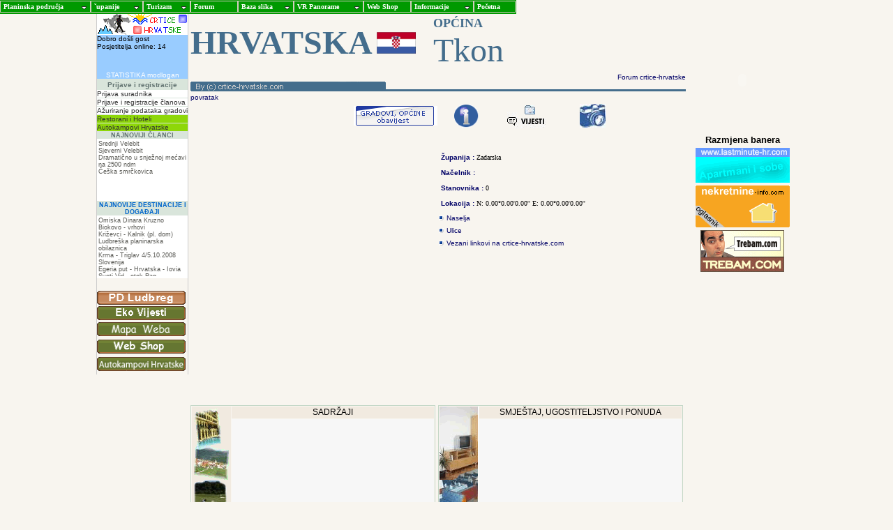

--- FILE ---
content_type: text/html; charset=UTF-8
request_url: https://crtice-hrvatske.com/gradovi.php?sifra_grada=5754
body_size: 11024
content:
   
<!DOCTYPE HTML PUBLIC "-//W3C//DTD HTML 4.0 Transitional//EN">
<HTML><HEAD>
<TITLE>Crtice-hrvatske</TITLE>
<!-- <META http-equiv=Content-Type content="text/html; charset=iso-8859-2"> -->
<meta http-equiv="Content-Type" content="text/html; charset=utf-8">

<LINK 
href="data.css" type=text/css rel=stylesheet>
 
<STYLE type=text/css>
BODY {
	PADDING-RIGHT: 0px;
	PADDING-LEFT: 0px;
	PADDING-BOTTOM: 0px;
	MARGIN: 0px;
	PADDING-TOP: 0px;
	background-color: #f8f5ef;
}
.style1 {
	font-size: 14px;
	color: #CCCCCC;
}
.style3 {font-family: Arial, Helvetica, sans-serif}
.style4 {font-size: 12px}
.style9 {color: #000066}
.style14 {
	color: #000066;
	font-family: Verdana, Arial, Helvetica, sans-serif;
	font-size: 10px;
	font-weight: bold;
}
.style15 {font-size: 10px}
</STYLE>
<META content="MSHTML 6.00.2900.2604" name=GENERATOR>
 <SCRIPT language=JavaScript 
            src="create.js" <script language="JavaScript" type="text/JavaScript">
<!--
function MM_reloadPage(init) {  //reloads the window if Nav4 resized
  if (init==true) with (navigator) {if ((appName=="Netscape")&&(parseInt(appVersion)==4)) {
    document.MM_pgW=innerWidth; document.MM_pgH=innerHeight; onresize=MM_reloadPage; }}
  else if (innerWidth!=document.MM_pgW || innerHeight!=document.MM_pgH) location.reload();
}
MM_reloadPage(true);
//-->
</script>
</HEAD>
<BODY>
<meta http-equiv="Content-Type" content="text/html; charset=utf-8">
 
<STYLE type=text/css>BODY {
	PADDING-RIGHT: 0px; PADDING-LEFT: 0px; PADDING-BOTTOM: 0px; MARGIN: 0px; PADDING-TOP: 0px
}
</STYLE>
 <TABLE   cellSpacing=0 cellPadding=0 width="225" border=0>
  <TBODY>
  <TR>
    <TD width="744" height=20 align=middle>
      <TABLE width=225 height=20 border=0 align="center" cellPadding=0 cellSpacing=0>
        <TBODY>
        <TR>
          <TD width=224 height=20 align=left bgcolor="#009900">
            <DIV id=Layer1 
            style="Z-INDEX: 10; LEFT: 0px; WIDTH: 740px ; POSITION: relative; TOP: 1px; HEIGHT: 20px">
            <DIV>
            <DIV>
            <DIV style="DISPLAY: none">
            <UL id=imenus0 style="LEFT: 650px">
              <LI style="WIDTH: 130px"><A href="kroatien_croatia_hrvatska_zupanije_gradovi.php?PHPSESSID=vuu74lqk1coikchm1u3a1v69o3" 
                >Planinska područja</A> 
              <DIV>
              <DIV style="LEFT: 0px; WIDTH: 160px; TOP: 0px">
              <UL>
                <LI><A 
                 >PLANINSKA PODRUČJA</A>
				  <DIV>
                <DIV style="LEFT: 138px; WIDTH: 175px; TOP: -15px">
                <UL>
                   <LI><A href="kalnik.php?PHPSESSID=vuu74lqk1coikchm1u3a1v69o3">Kalničko gorje</A> 
                     <DIV>
                    <DIV style='LEFT: 160px; WIDTH: 140px; TOP: -15px'>
                    <UL>
                      <LI><A href='turizam_zanimljive_destinacije_hrvatska.php?sifra=slap-sopot&PHPSESSID=vuu74lqk1coikchm1u3a1v69o3'>Slap Sopot</A><LI><A href='turizam_zanimljive_destinacije_hrvatska.php?sifra=vrh_mali_kalnik&PHPSESSID=vuu74lqk1coikchm1u3a1v69o3'>Pusta Barbara</A><LI><A href='turizam_zanimljive_destinacije_hrvatska.php?sifra=kalnik_krizni_kamen&PHPSESSID=vuu74lqk1coikchm1u3a1v69o3'>Vidikovac Križni kamen</A><LI><A href='turizam_zanimljive_destinacije_hrvatska.php?sifra=vrh_vranilac_kalnik&PHPSESSID=vuu74lqk1coikchm1u3a1v69o3'>Vranilac</A><LI><A href='turizam_zanimljive_destinacije_hrvatska.php?sifra=kalnik_planinarski_dom&PHPSESSID=vuu74lqk1coikchm1u3a1v69o3'>Planinarski dom-Kalnik</A><LI><A href='turizam_zanimljive_destinacije_hrvatska.php?sifra=galerija_slika_kalnik&PHPSESSID=vuu74lqk1coikchm1u3a1v69o3'>Slike sa Kalnika</A><LI><A href='turizam_zanimljive_destinacije_hrvatska.php?sifra=stari_grad_kalnik&PHPSESSID=vuu74lqk1coikchm1u3a1v69o3'>Stari grad Kalnik</A><LI><A href='turizam_zanimljive_destinacije_hrvatska.php?sifra=vrh_skrinja_kalnik&PHPSESSID=vuu74lqk1coikchm1u3a1v69o3'>Vrh Škrinja na Kalničkoj Gredi - Kalnik</A><LI><A href='turizam_zanimljive_destinacije_hrvatska.php?sifra=slap-sokot&PHPSESSID=vuu74lqk1coikchm1u3a1v69o3'>Slap Šokot</A><LI><A href='turizam_zanimljive_destinacije_hrvatska.php?sifra=dvorac_sidonije_rubido_erdody&PHPSESSID=vuu74lqk1coikchm1u3a1v69o3'>Dvorac grofice Sidonije Rubido-Erdödy</A><LI><A href='turizam_zanimljive_destinacije_hrvatska.php?sifra=gornja_rijeka&PHPSESSID=vuu74lqk1coikchm1u3a1v69o3'>Gornja Rijeka</A><LI><A href='turizam_zanimljive_destinacije_hrvatska.php?sifra=sjeverni_vidikovac&PHPSESSID=vuu74lqk1coikchm1u3a1v69o3'>Sjeverni vidikovac na Kalniku</A><LI><A href='turizam_zanimljive_destinacije_hrvatska.php?sifra=dolina_cimerplac&PHPSESSID=vuu74lqk1coikchm1u3a1v69o3'>Dolina Cimerplac</A><LI><A href='turizam_zanimljive_destinacije_hrvatska.php?sifra=baurov_grad&PHPSESSID=vuu74lqk1coikchm1u3a1v69o3'>Vrh Baurov Grad</A><LI><A href='turizam_zanimljive_destinacije_hrvatska.php?sifra=vrh_kanclin_kalnik&PHPSESSID=vuu74lqk1coikchm1u3a1v69o3'>Vrh Kanclin</A><LI><A href='turizam_zanimljive_destinacije_hrvatska.php?sifra=bolnica_gabrinovec&PHPSESSID=vuu74lqk1coikchm1u3a1v69o3'>Partizanska bolnica kod Gabrinovca</A><LI><A href='turizam_zanimljive_destinacije_hrvatska.php?sifra=gabrinovec&PHPSESSID=vuu74lqk1coikchm1u3a1v69o3'>Gabrinovec</A><LI><A href='turizam_zanimljive_destinacije_hrvatska.php?sifra=staza_apatovav&PHPSESSID=vuu74lqk1coikchm1u3a1v69o3'>Pješačka staza Apatovac - St.grad Kalnik</A><LI><A href='turizam_zanimljive_destinacije_hrvatska.php?sifra=apatovac&PHPSESSID=vuu74lqk1coikchm1u3a1v69o3'>Apatovac-malo selo</A><LI><A href='turizam_zanimljive_destinacije_hrvatska.php?sifra=spilja_kranjca&PHPSESSID=vuu74lqk1coikchm1u3a1v69o3'>Špilja Kranjča</A><LI><A href='turizam_zanimljive_destinacije_hrvatska.php?sifra=zapadni_kalnik&PHPSESSID=vuu74lqk1coikchm1u3a1v69o3'>Zapadni Kalnik</A><LI><A href='turizam_zanimljive_destinacije_hrvatska.php?sifra=kalnicka_greda&PHPSESSID=vuu74lqk1coikchm1u3a1v69o3'>Kalnička greda</A><LI><A href='turizam_zanimljive_destinacije_hrvatska.php?sifra=vrh_podrevec&PHPSESSID=vuu74lqk1coikchm1u3a1v69o3'>Podrevec</A><LI><A href='turizam_zanimljive_destinacije_hrvatska.php?sifra=nova_godina_na_vranilcu&PHPSESSID=vuu74lqk1coikchm1u3a1v69o3'>Tradicionalni doček Nove God.na Vranilcu</A><LI><A href='turizam_zanimljive_destinacije_hrvatska.php?sifra=sokot&PHPSESSID=vuu74lqk1coikchm1u3a1v69o3'>Šokot - Kalnik</A><LI><A href='turizam_zanimljive_destinacije_hrvatska.php?sifra=prijedlog_ludbreski_planinarski_put&PHPSESSID=vuu74lqk1coikchm1u3a1v69o3'>Ludbreški planinarski put</A><LI><A href='turizam_zanimljive_destinacije_hrvatska.php?sifra=pohod_vz_obilaznicom_2007&PHPSESSID=vuu74lqk1coikchm1u3a1v69o3'>Pohod Varaždinskom stazom-2007</A><LI><A href='turizam_zanimljive_destinacije_hrvatska.php?sifra=bozicni_pohod_2007&PHPSESSID=vuu74lqk1coikchm1u3a1v69o3'>Božićni pohod Kalničkom gredom - 2007</A><LI><A href='turizam_zanimljive_destinacije_hrvatska.php?sifra=docek_2008&PHPSESSID=vuu74lqk1coikchm1u3a1v69o3'>Deček 2008 na ledenom Vranilcu</A><LI><A href='turizam_zanimljive_destinacije_hrvatska.php?sifra=skupstina_2_redovna_2008&PHPSESSID=vuu74lqk1coikchm1u3a1v69o3'>Slanje,Lijepa Gorica,Graci,Črnoglavec</A><LI><A href='turizam_zanimljive_destinacije_hrvatska.php?sifra=egeria-put&PHPSESSID=vuu74lqk1coikchm1u3a1v69o3'>Egeria put - Hrvatska - Iovia</A><LI><A href='turizam_zanimljive_destinacije_hrvatska.php?sifra=krizevci_kalnik&PHPSESSID=vuu74lqk1coikchm1u3a1v69o3'>Križevci - Kalnik (pl. dom)</A> 
                    </UL></DIV></DIV>
					 <LI><A href="strahincica_gorje_hrvatska_karte_hrvatska.php?PHPSESSID=vuu74lqk1coikchm1u3a1v69o3">Strahinjčica</A> 
                       <DIV>
                    <DIV style='LEFT: 160px; WIDTH: 140px; TOP: -15px'>
                    <UL>
                      <LI><A href='turizam_zanimljive_destinacije_hrvatska.php?sifra=galerija_slika_strahincica&PHPSESSID=vuu74lqk1coikchm1u3a1v69o3'>Strahinjčica</A><LI><A href='turizam_zanimljive_destinacije_hrvatska.php?sifra=strahincica_planinarski_dom&PHPSESSID=vuu74lqk1coikchm1u3a1v69o3'>Planinarska kuća na Strahinjščici</A><LI><A href='turizam_zanimljive_destinacije_hrvatska.php?sifra=strahincica_vidikovac_dedek&PHPSESSID=vuu74lqk1coikchm1u3a1v69o3'>Vidikovac Dedek na Strahinjčici</A><LI><A href='turizam_zanimljive_destinacije_hrvatska.php?sifra=strahincica_vrh_susec&PHPSESSID=vuu74lqk1coikchm1u3a1v69o3'>Vrh Sušec na Strahinjčici</A> 
                     
                    </UL></DIV></DIV><LI><A href="mosor_hrvatska.php?PHPSESSID=vuu74lqk1coikchm1u3a1v69o3">Mosor</A> 
                    <DIV>
                    <DIV style='LEFT: 160px; WIDTH: 140px; TOP: -15px'>
                    <UL>
                      <LI><A href='turizam_zanimljive_destinacije_hrvatska.php?sifra=galerija_slika_mosor&PHPSESSID=vuu74lqk1coikchm1u3a1v69o3'>Galerija slika Mosor</A><LI><A href='turizam_zanimljive_destinacije_hrvatska.php?sifra=vrh_vickov_stup&PHPSESSID=vuu74lqk1coikchm1u3a1v69o3'>Vickov stup na Mosoru</A><LI><A href='turizam_zanimljive_destinacije_hrvatska.php?sifra=planinarski_dom_girometta&PHPSESSID=vuu74lqk1coikchm1u3a1v69o3'>Planinarski dom Umberto Girometta</A><LI><A href='turizam_zanimljive_destinacije_hrvatska.php?sifra=mosor_vrh_veliki_kabel&PHPSESSID=vuu74lqk1coikchm1u3a1v69o3'>Veliki Kabel</A><LI><A href='turizam_zanimljive_destinacije_hrvatska.php?sifra=vrh_ljubljan&PHPSESSID=vuu74lqk1coikchm1u3a1v69o3'>Ljubljan na Mosoru</A> 
                    </UL></DIV></DIV>
                    <LI><A href="medvednica.php?PHPSESSID=vuu74lqk1coikchm1u3a1v69o3">Medvednica Park Prirode</A> 
                    <DIV>
                    <DIV style='LEFT: 160px; WIDTH: 140px; TOP: -15px'>
                    <UL>
                      <LI><A href='turizam_zanimljive_destinacije_hrvatska.php?sifra=vrh_sljeme&PHPSESSID=vuu74lqk1coikchm1u3a1v69o3'>Sljeme - Medvednica</A><LI><A href='turizam_zanimljive_destinacije_hrvatska.php?sifra=medvedgrad&PHPSESSID=vuu74lqk1coikchm1u3a1v69o3'>Medvedgrad</A> 
                    </UL></DIV></DIV>
                    <LI><A href="ivanscica_gorje_hrvatska.php?PHPSESSID=vuu74lqk1coikchm1u3a1v69o3">Ivanšćica</A> 
                      <DIV>
                    <DIV style='LEFT: 160px; WIDTH: 140px; TOP: -15px'>
                    <UL>
                     <LI><A href='turizam_zanimljive_destinacije_hrvatska.php?sifra=gradina_belecgrad&PHPSESSID=vuu74lqk1coikchm1u3a1v69o3'>Stara gradina Belecgrad</A><LI><A href='turizam_zanimljive_destinacije_hrvatska.php?sifra=vrh_mindzalovec&PHPSESSID=vuu74lqk1coikchm1u3a1v69o3'>Vrh Mindžalovec</A><LI><A href='turizam_zanimljive_destinacije_hrvatska.php?sifra=vrh_ivancica&PHPSESSID=vuu74lqk1coikchm1u3a1v69o3'>Vrh Ivanšćica</A><LI><A href='turizam_zanimljive_destinacije_hrvatska.php?sifra=pionirac&PHPSESSID=vuu74lqk1coikchm1u3a1v69o3'>Pionirski put</A><LI><A href='turizam_zanimljive_destinacije_hrvatska.php?sifra=planinski_dom_belecgrad&PHPSESSID=vuu74lqk1coikchm1u3a1v69o3'>Planinarska kuća-Belecgrad</A><LI><A href='turizam_zanimljive_destinacije_hrvatska.php?sifra=galerija_slika_ivancica&PHPSESSID=vuu74lqk1coikchm1u3a1v69o3'>Slike sa Ivanšćice</A><LI><A href='turizam_zanimljive_destinacije_hrvatska.php?sifra=friscicev_mlin&PHPSESSID=vuu74lqk1coikchm1u3a1v69o3'>Friščićev mlin</A><LI><A href='turizam_zanimljive_destinacije_hrvatska.php?sifra=planonski_dom_josip_pasaric&PHPSESSID=vuu74lqk1coikchm1u3a1v69o3'>Planinarski dom-Josip Pasarić</A><LI><A href='turizam_zanimljive_destinacije_hrvatska.php?sifra=osinec&PHPSESSID=vuu74lqk1coikchm1u3a1v69o3'>Osinec</A><LI><A href='turizam_zanimljive_destinacije_hrvatska.php?sifra=slap_brana&PHPSESSID=vuu74lqk1coikchm1u3a1v69o3'>Slap potoka Brana</A><LI><A href='turizam_zanimljive_destinacije_hrvatska.php?sifra=sjeverno_podnozje&PHPSESSID=vuu74lqk1coikchm1u3a1v69o3'>Sjeverno podnožje Ivanšćice</A><LI><A href='turizam_zanimljive_destinacije_hrvatska.php?sifra=vrh_cevo&PHPSESSID=vuu74lqk1coikchm1u3a1v69o3'>Čevo</A><LI><A href='turizam_zanimljive_destinacije_hrvatska.php?sifra=klanac_seljanec&PHPSESSID=vuu74lqk1coikchm1u3a1v69o3'>Klanac potoka Seljanec do Lujčekove hiže</A><LI><A href='turizam_zanimljive_destinacije_hrvatska.php?sifra=zidovina&PHPSESSID=vuu74lqk1coikchm1u3a1v69o3'>Židovina</A><LI><A href='turizam_zanimljive_destinacije_hrvatska.php?sifra=potok_sumi&PHPSESSID=vuu74lqk1coikchm1u3a1v69o3'>Potok Šumi i slapovi</A><LI><A href='turizam_zanimljive_destinacije_hrvatska.php?sifra=planinarska_kuca_Majer&PHPSESSID=vuu74lqk1coikchm1u3a1v69o3'>Planinarska kuća Majer</A> 
                     
                    </UL></DIV></DIV>
					 <LI><A href="dolina_gacke.php?PHPSESSID=vuu74lqk1coikchm1u3a1v69o3">Dolina gacke</A> 
                    <DIV>
                    <DIV style='LEFT: 160px; WIDTH: 140px; TOP: -15px'>
                    <UL>
                           <LI><A href='turizam_zanimljive_destinacije_hrvatska.php?sifra=dolina_gacke&PHPSESSID=vuu74lqk1coikchm1u3a1v69o3'>Gacka dolina</A>                           
                       </UL></DIV></DIV>
					 <LI><A href="juzni_velebit.php?PHPSESSID=vuu74lqk1coikchm1u3a1v69o3">Južni Velebit</A> 
                       <DIV>
                    <DIV style='LEFT: 160px; WIDTH: 140px; TOP: -15px'>
                    <UL>
                     
                           <LI><A href='turizam_zanimljive_destinacije_hrvatska.php?sifra=planinarski_dom_paklenica&PHPSESSID=vuu74lqk1coikchm1u3a1v69o3'>Planinarski dom Paklenica</A><LI><A href='turizam_zanimljive_destinacije_hrvatska.php?sifra=galerija_juzni_velebit&PHPSESSID=vuu74lqk1coikchm1u3a1v69o3'>Galerija slika Južni Velebit</A><LI><A href='turizam_zanimljive_destinacije_hrvatska.php?sifra=skloniste_struge&PHPSESSID=vuu74lqk1coikchm1u3a1v69o3'>Struge-planinarsko sklonište</A><LI><A href='turizam_zanimljive_destinacije_hrvatska.php?sifra=selo_marasovici&PHPSESSID=vuu74lqk1coikchm1u3a1v69o3'>Marasovići-stari zaseok</A><LI><A href='turizam_zanimljive_destinacije_hrvatska.php?sifra=stari_mlin_paklenica&PHPSESSID=vuu74lqk1coikchm1u3a1v69o3'>Paklenički mlin</A><LI><A href='turizam_zanimljive_destinacije_hrvatska.php?sifra=anica_kuk&PHPSESSID=vuu74lqk1coikchm1u3a1v69o3'>Anića kuk</A><LI><A href='turizam_zanimljive_destinacije_hrvatska.php?sifra=izvor_marasovac&PHPSESSID=vuu74lqk1coikchm1u3a1v69o3'>Marasovac</A><LI><A href='turizam_zanimljive_destinacije_hrvatska.php?sifra=selo_ramici&PHPSESSID=vuu74lqk1coikchm1u3a1v69o3'>Ramići-napušteni zaseok</A><LI><A href='turizam_zanimljive_destinacije_hrvatska.php?sifra=prijevoj_buljma&PHPSESSID=vuu74lqk1coikchm1u3a1v69o3'>Prijevoj Buljma</A><LI><A href='turizam_zanimljive_destinacije_hrvatska.php?sifra=vaganski_vrh&PHPSESSID=vuu74lqk1coikchm1u3a1v69o3'>Vaganski vrh</A><LI><A href='turizam_zanimljive_destinacije_hrvatska.php?sifra=veliko_rujno&PHPSESSID=vuu74lqk1coikchm1u3a1v69o3'>Veliko Rujno</A><LI><A href='turizam_zanimljive_destinacije_hrvatska.php?sifra=babino_jezero&PHPSESSID=vuu74lqk1coikchm1u3a1v69o3'>Babino jezero</A><LI><A href='turizam_zanimljive_destinacije_hrvatska.php?sifra=bojin_kuk&PHPSESSID=vuu74lqk1coikchm1u3a1v69o3'>Bojinac</A><LI><A href='turizam_zanimljive_destinacije_hrvatska.php?sifra=sveto_brdo&PHPSESSID=vuu74lqk1coikchm1u3a1v69o3'>Sveto brdo</A><LI><A href='turizam_zanimljive_destinacije_hrvatska.php?sifra=vlaski_grad&PHPSESSID=vuu74lqk1coikchm1u3a1v69o3'>Planinarsko sklonište Vlaški grad</A><LI><A href='turizam_zanimljive_destinacije_hrvatska.php?sifra=ivine_vodice&PHPSESSID=vuu74lqk1coikchm1u3a1v69o3'>Planinarsko sklonište Ivine Vodice</A><LI><A href='turizam_zanimljive_destinacije_hrvatska.php?sifra=staza_do_doma_paklenica&PHPSESSID=vuu74lqk1coikchm1u3a1v69o3'>Šetnja od Starigrada do Borisova doma</A><LI><A href='turizam_zanimljive_destinacije_hrvatska.php?sifra=lugarnica_paklenica&PHPSESSID=vuu74lqk1coikchm1u3a1v69o3'>Šumarska kuća Lugarnica, NP Paklenica</A><LI><A href='turizam_zanimljive_destinacije_hrvatska.php?sifra=staza_do_struge&PHPSESSID=vuu74lqk1coikchm1u3a1v69o3'>Staza od Borisova doma do Struga</A><LI><A href='turizam_zanimljive_destinacije_hrvatska.php?sifra=jagin_kuk&PHPSESSID=vuu74lqk1coikchm1u3a1v69o3'>Jagin kuk</A><LI><A href='turizam_zanimljive_destinacije_hrvatska.php?sifra=vaganac_bojinkuk&PHPSESSID=vuu74lqk1coikchm1u3a1v69o3'>Staza V.Vaganac-Žlibati kuk-Bojin kuk</A><LI><A href='turizam_zanimljive_destinacije_hrvatska.php?sifra=veliki_vaganac&PHPSESSID=vuu74lqk1coikchm1u3a1v69o3'>Veliki Vaganac-napušteno selo</A><LI><A href='turizam_zanimljive_destinacije_hrvatska.php?sifra=parkiraliste_veliki_vaganac&PHPSESSID=vuu74lqk1coikchm1u3a1v69o3'>Parkiralište Veliki Vaganac</A><LI><A href='turizam_zanimljive_destinacije_hrvatska.php?sifra=mali_vaganac&PHPSESSID=vuu74lqk1coikchm1u3a1v69o3'>Staro selo - Mali Vaganac</A><LI><A href='turizam_zanimljive_destinacije_hrvatska.php?sifra=zupanov_dolac&PHPSESSID=vuu74lqk1coikchm1u3a1v69o3'>Županov Dolac-Selo na Velebitu</A><LI><A href='turizam_zanimljive_destinacije_hrvatska.php?sifra=koin_dolac&PHPSESSID=vuu74lqk1coikchm1u3a1v69o3'>Koin Dolac - selo na Velebitu</A><LI><A href='turizam_zanimljive_destinacije_hrvatska.php?sifra=dokoze&PHPSESSID=vuu74lqk1coikchm1u3a1v69o3'>Dokoze - velebitsko selo</A><LI><A href='turizam_zanimljive_destinacije_hrvatska.php?sifra=milovci&PHPSESSID=vuu74lqk1coikchm1u3a1v69o3'>Milovci - naselje</A><LI><A href='turizam_zanimljive_destinacije_hrvatska.php?sifra=bristovac_milovci&PHPSESSID=vuu74lqk1coikchm1u3a1v69o3'>Bristovac Milovci - velebitsko selo</A>                           
                        </UL>
                      </DIV>
                    </DIV>
					<LI><A href="kunagora.php?PHPSESSID=vuu74lqk1coikchm1u3a1v69o3">Kunagora</A> 
                    <DIV>
                    <DIV style='LEFT: 160px; WIDTH: 140px; TOP: -15px'>
                    <UL>
                     
                           <LI><A href='turizam_zanimljive_destinacije_hrvatska.php?sifra=kuna_gora&PHPSESSID=vuu74lqk1coikchm1u3a1v69o3'>Kuna Gora - planinarska kuća</A><LI><A href='turizam_zanimljive_destinacije_hrvatska.php?sifra=kostelgrad&PHPSESSID=vuu74lqk1coikchm1u3a1v69o3'>Tvrđava Kostel</A><LI><A href='turizam_zanimljive_destinacije_hrvatska.php?sifra=crkva_kuna_gora&PHPSESSID=vuu74lqk1coikchm1u3a1v69o3'>Crkva uznesenja BDM u Pregradi</A><LI><A href='turizam_zanimljive_destinacije_hrvatska.php?sifra=kuna_gora_vrh&PHPSESSID=vuu74lqk1coikchm1u3a1v69o3'>Vrh Kuna Gora</A><LI><A href='turizam_zanimljive_destinacije_hrvatska.php?sifra=staza_krizni_put&PHPSESSID=vuu74lqk1coikchm1u3a1v69o3'>Staza Križnog puta</A><LI><A href='turizam_zanimljive_destinacije_hrvatska.php?sifra=prasvetiste_kunagora&PHPSESSID=vuu74lqk1coikchm1u3a1v69o3'>Prasvetište Gospe Kunagorske</A><LI><A href='turizam_zanimljive_destinacije_hrvatska.php?sifra=vidikovac_kunagora&PHPSESSID=vuu74lqk1coikchm1u3a1v69o3'>Vidikovac sa pl. kuće Kuna Gora</A>                           
                        </UL>
                      </DIV>
                    </DIV>
                    <LI><A href="srednji_velebit.php?PHPSESSID=vuu74lqk1coikchm1u3a1v69o3">Srednji Velebit</A> 
                    <DIV>
                    <DIV style='LEFT: 160px; WIDTH: 140px; TOP: -15px'>
                    <UL>
                      <LI><A href='turizam_zanimljive_destinacije_hrvatska.php?sifra=crni_dabar&PHPSESSID=vuu74lqk1coikchm1u3a1v69o3'>Crni Dabar</A><LI><A href='turizam_zanimljive_destinacije_hrvatska.php?sifra=ravni_dabar&PHPSESSID=vuu74lqk1coikchm1u3a1v69o3'>Ravni Dabar</A><LI><A href='turizam_zanimljive_destinacije_hrvatska.php?sifra=celina&PHPSESSID=vuu74lqk1coikchm1u3a1v69o3'>Čelina - Ravni Dabar</A><LI><A href='turizam_zanimljive_destinacije_hrvatska.php?sifra=naselje_stupacinovo&PHPSESSID=vuu74lqk1coikchm1u3a1v69o3'>Stupačinovo-staro selo</A><LI><A href='turizam_zanimljive_destinacije_hrvatska.php?sifra=vila_velebita&PHPSESSID=vuu74lqk1coikchm1u3a1v69o3'>Planinarska kuća Vila Velebita</A><LI><A href='turizam_zanimljive_destinacije_hrvatska.php?sifra=premuziceva_staza&PHPSESSID=vuu74lqk1coikchm1u3a1v69o3'>Premužićeva staza,dio B.Oštarije-R.Dabar</A><LI><A href='turizam_zanimljive_destinacije_hrvatska.php?sifra=ravni_dabar_dom&PHPSESSID=vuu74lqk1coikchm1u3a1v69o3'>Planinarski dom - Ravni Dabar</A><LI><A href='turizam_zanimljive_destinacije_hrvatska.php?sifra=crni_dabar_selo&PHPSESSID=vuu74lqk1coikchm1u3a1v69o3'>Napušteno selo- Crni Dabar</A><LI><A href='turizam_zanimljive_destinacije_hrvatska.php?sifra=prevoj_laginac&PHPSESSID=vuu74lqk1coikchm1u3a1v69o3'>Prijevoj Laginac</A><LI><A href='turizam_zanimljive_destinacije_hrvatska.php?sifra=baske_ostarije&PHPSESSID=vuu74lqk1coikchm1u3a1v69o3'>Baške Oštarije</A>  
                      
                       
                        </UL>
                      </DIV>
                    </DIV><LI><A href="papuk.php?PHPSESSID=vuu74lqk1coikchm1u3a1v69o3">Papuk</A> 
                    <DIV>
                    <DIV style='LEFT: 160px; WIDTH: 140px; TOP: -15px'>
                    <UL>
                      <LI><A href='turizam_zanimljive_destinacije_hrvatska.php?sifra=spilja_maksimova&PHPSESSID=vuu74lqk1coikchm1u3a1v69o3'>Špilja Maksimova</A><LI><A href='turizam_zanimljive_destinacije_hrvatska.php?sifra=slap_skakavac&PHPSESSID=vuu74lqk1coikchm1u3a1v69o3'>Slap Skakavac</A><LI><A href='turizam_zanimljive_destinacije_hrvatska.php?sifra=dom_jankovac&PHPSESSID=vuu74lqk1coikchm1u3a1v69o3'>Planinarski dom Jankovac</A><LI><A href='turizam_zanimljive_destinacije_hrvatska.php?sifra=jezero_jankovac&PHPSESSID=vuu74lqk1coikchm1u3a1v69o3'>Jezera Jankovac</A><LI><A href='turizam_zanimljive_destinacije_hrvatska.php?sifra=grobnica_jankovica&PHPSESSID=vuu74lqk1coikchm1u3a1v69o3'>Grobnica grofa Jankovića</A><LI><A href='turizam_zanimljive_destinacije_hrvatska.php?sifra=slapovi_dubocanke&PHPSESSID=vuu74lqk1coikchm1u3a1v69o3'>Slapovi Dubočanke</A><LI><A href='turizam_zanimljive_destinacije_hrvatska.php?sifra=vrh_cesljakovacki&PHPSESSID=vuu74lqk1coikchm1u3a1v69o3'>Češljakovački vis</A><LI><A href='turizam_zanimljive_destinacije_hrvatska.php?sifra=dom_lapjak&PHPSESSID=vuu74lqk1coikchm1u3a1v69o3'>Planinarski dom Lapjak</A><LI><A href='turizam_zanimljive_destinacije_hrvatska.php?sifra=dolina_dubocanke&PHPSESSID=vuu74lqk1coikchm1u3a1v69o3'>Dolina potoka Dubočanke</A><LI><A href='turizam_zanimljive_destinacije_hrvatska.php?sifra=pl_dom_petrov_vrh&PHPSESSID=vuu74lqk1coikchm1u3a1v69o3'>Planinarski dom Petrov vrh</A>  
                      
                       
                        </UL>
                      </DIV>
                    </DIV>
					<LI><A href="ravna_gora_hrvatska.php?PHPSESSID=vuu74lqk1coikchm1u3a1v69o3">Ravna gora</A> 
                    <DIV>
                    <DIV style='LEFT: 160px; WIDTH: 140px; TOP: -15px'>
                    <UL>
                      <LI><A href='turizam_zanimljive_destinacije_hrvatska.php?sifra=galerija_slika_ravna_gora&PHPSESSID=vuu74lqk1coikchm1u3a1v69o3'>Ravna Gora-galerija slika</A><LI><A href='turizam_zanimljive_destinacije_hrvatska.php?sifra=filicev_dom&PHPSESSID=vuu74lqk1coikchm1u3a1v69o3'>Filićev dom - Ravna Gora</A><LI><A href='turizam_zanimljive_destinacije_hrvatska.php?sifra=veliki_goranec&PHPSESSID=vuu74lqk1coikchm1u3a1v69o3'>Kroz greben Veliki Goranec i pećine</A><LI><A href='turizam_zanimljive_destinacije_hrvatska.php?sifra=vrh_ravna_gora&PHPSESSID=vuu74lqk1coikchm1u3a1v69o3'>Vrh Ravna gora - Zagorje</A><LI><A href='turizam_zanimljive_destinacije_hrvatska.php?sifra=trakoscan_filicev&PHPSESSID=vuu74lqk1coikchm1u3a1v69o3'>Od Trakošćana do Filićeva doma, zimi</A><LI><A href='turizam_zanimljive_destinacije_hrvatska.php?sifra=kuca_pusti_duh&PHPSESSID=vuu74lqk1coikchm1u3a1v69o3'>Planinarska kuća Pusti duh</A>  
                      
                       
                        </UL>
                      </DIV>
                    </DIV>
					<LI><A href="ucka_i_cicarija.php?PHPSESSID=vuu74lqk1coikchm1u3a1v69o3">Učka i &#262;ićarija</A> 
                    <DIV>
                    <DIV style='LEFT: 160px; WIDTH: 140px; TOP: -15px'>
                    <UL>
                      <LI><A href='turizam_zanimljive_destinacije_hrvatska.php?sifra=vrh_vojak&PHPSESSID=vuu74lqk1coikchm1u3a1v69o3'>Vrh Vojak - Učka</A><LI><A href='turizam_zanimljive_destinacije_hrvatska.php?sifra=brest_pod_uckom&PHPSESSID=vuu74lqk1coikchm1u3a1v69o3'>Brest pod Učkom</A><LI><A href='turizam_zanimljive_destinacije_hrvatska.php?sifra=planinarski_dom_poklon&PHPSESSID=vuu74lqk1coikchm1u3a1v69o3'>Planinarski dom na Poklonu</A>  
                      
                       
                        </UL>
                      </DIV>
                    </DIV><LI><A href="brezovica.php?PHPSESSID=vuu74lqk1coikchm1u3a1v69o3">Brezovica</A> 
                    <DIV>
                    <DIV style='LEFT: 160px; WIDTH: 140px; TOP: -15px'>
                    <UL>
                      <LI><A href='turizam_zanimljive_destinacije_hrvatska.php?sifra=ackova_hiza_brezovica&PHPSESSID=vuu74lqk1coikchm1u3a1v69o3'>Planinarska kuća-Ačkova hiža, Brezovica</A><LI><A href='turizam_zanimljive_destinacije_hrvatska.php?sifra=galerija_slika_brezovica&PHPSESSID=vuu74lqk1coikchm1u3a1v69o3'>Brezovica - slobodna galerija slika</A>  
                      
                   </UL>
                      </DIV>
                    </DIV>
					<LI><A href="bilogora.php?PHPSESSID=vuu74lqk1coikchm1u3a1v69o3">Bilogora</A> 
                    <DIV>
                    <DIV style='LEFT: 160px; WIDTH: 140px; TOP: -15px'>
                    <UL>
                      <LI><A href='turizam_zanimljive_destinacije_hrvatska.php?sifra=rajcevica&PHPSESSID=vuu74lqk1coikchm1u3a1v69o3'>Rajčevica</A><LI><A href='turizam_zanimljive_destinacije_hrvatska.php?sifra=stankov_vrh&PHPSESSID=vuu74lqk1coikchm1u3a1v69o3'>Stankov vrh</A>  
                      
                       
                        </UL>
                      </DIV>
                    </DIV>
					<LI><A href="zrinska_gora.php?PHPSESSID=vuu74lqk1coikchm1u3a1v69o3">Zrinska gora</A> 
                    <DIV>
                    <DIV style='LEFT: 160px; WIDTH: 140px; TOP: -15px'>
                    <UL>
                        
                      
                       
                        </UL>
                      </DIV>
                    </DIV>
					<LI><A href="petrova_gora.php?PHPSESSID=vuu74lqk1coikchm1u3a1v69o3">Petrova gora</A> 
                    <DIV>
                    <DIV style='LEFT: 160px; WIDTH: 140px; TOP: -15px'>
                    <UL>
                        
                      
                       
                        </UL>
                      </DIV>
                    </DIV>
					<LI><A href="biokovo.php?PHPSESSID=vuu74lqk1coikchm1u3a1v69o3">Biokovo</A> 
                    <DIV>
                    <DIV style='LEFT: 160px; WIDTH: 140px; TOP: -15px'>
                    <UL>
                      <LI><A href='turizam_zanimljive_destinacije_hrvatska.php?sifra=biokovo&PHPSESSID=vuu74lqk1coikchm1u3a1v69o3'>Biokovo - vrhovi</A>  
                      
                       
                        </UL>
                      </DIV>
                    </DIV><LI><A href="svilaja_i_kozjak.php?PHPSESSID=vuu74lqk1coikchm1u3a1v69o3">Svilaja i Kozjak</A> 
                    <DIV>
                    <DIV style='LEFT: 160px; WIDTH: 140px; TOP: -15px'>
                    <UL>
                        
                      
                       
                        </UL>
                      </DIV>
                    </DIV><LI><A href="otok_krk.php?PHPSESSID=vuu74lqk1coikchm1u3a1v69o3">Otok Krk</A> 
                    <DIV>
                    <DIV style='LEFT: 160px; WIDTH: 140px; TOP: -15px'>
                    <UL>
                      <LI><A href='turizam_zanimljive_destinacije_hrvatska.php?sifra=bascanska_ploca&PHPSESSID=vuu74lqk1coikchm1u3a1v69o3'>Bašćanska ploča</A><LI><A href='turizam_zanimljive_destinacije_hrvatska.php?sifra=krk_punat_baska&PHPSESSID=vuu74lqk1coikchm1u3a1v69o3'>Krk - od Punta, preko Obzove do Baške</A><LI><A href='turizam_zanimljive_destinacije_hrvatska.php?sifra=obzova&PHPSESSID=vuu74lqk1coikchm1u3a1v69o3'>Obzova - Krk</A>  
                      
                       
                        </UL>
                      </DIV>
                    </DIV><LI><A href="gorski_kotar.php?PHPSESSID=vuu74lqk1coikchm1u3a1v69o3">Gorski Kotar</A> 
                    <DIV>
                    <DIV style='LEFT: 160px; WIDTH: 140px; TOP: -15px'>
                    <UL>
                      <LI><A href='turizam_zanimljive_destinacije_hrvatska.php?sifra=zeleni_vir&PHPSESSID=vuu74lqk1coikchm1u3a1v69o3'>Zeleni vir</A><LI><A href='turizam_zanimljive_destinacije_hrvatska.php?sifra=vrazji_prolaz&PHPSESSID=vuu74lqk1coikchm1u3a1v69o3'>Vražji prolaz</A><LI><A href='turizam_zanimljive_destinacije_hrvatska.php?sifra=kanjon_kamacnik&PHPSESSID=vuu74lqk1coikchm1u3a1v69o3'>Kanjon Kamačnik</A><LI><A href='turizam_zanimljive_destinacije_hrvatska.php?sifra=brazdolje_kula&PHPSESSID=vuu74lqk1coikchm1u3a1v69o3'>Begovo Razdolje - Kula ( Bjelolasica )</A><LI><A href='turizam_zanimljive_destinacije_hrvatska.php?sifra=begovo_razdolje&PHPSESSID=vuu74lqk1coikchm1u3a1v69o3'>Begovo Razdolje</A><LI><A href='turizam_zanimljive_destinacije_hrvatska.php?sifra=kupa_kupari_izvor&PHPSESSID=vuu74lqk1coikchm1u3a1v69o3'>Kupa , Kupari - izvor</A><LI><A href='turizam_zanimljive_destinacije_hrvatska.php?sifra=mudna_dol&PHPSESSID=vuu74lqk1coikchm1u3a1v69o3'>Podkilavac-Mudna dol-Hahlići-Kolac-Podki</A>  
                      
                       
                        </UL>
                      </DIV>
                    </DIV><LI><A href="dinara.php?PHPSESSID=vuu74lqk1coikchm1u3a1v69o3">Dinara</A> 
                    <DIV>
                    <DIV style='LEFT: 160px; WIDTH: 140px; TOP: -15px'>
                    <UL>
                      <LI><A href='turizam_zanimljive_destinacije_hrvatska.php?sifra=glavas_sinjal&PHPSESSID=vuu74lqk1coikchm1u3a1v69o3'>Dinarom -od Glavaša do Sinjal-a (1831 m)</A><LI><A href='turizam_zanimljive_destinacije_hrvatska.php?sifra=skloniste_martinova_kosara&PHPSESSID=vuu74lqk1coikchm1u3a1v69o3'>Sklonište - Martinova košara</A>  
                      
                       
                        </UL>
                      </DIV>
                    </DIV><LI><A href="kozjak.php?PHPSESSID=vuu74lqk1coikchm1u3a1v69o3">Kozjak</A> 
                    <DIV>
                    <DIV style='LEFT: 160px; WIDTH: 140px; TOP: -15px'>
                    <UL>
                      <LI><A href='turizam_zanimljive_destinacije_hrvatska.php?sifra=kuca_malacka&PHPSESSID=vuu74lqk1coikchm1u3a1v69o3'>Planinarska kuća Malačka</A><LI><A href='turizam_zanimljive_destinacije_hrvatska.php?sifra=kuca_cesmina&PHPSESSID=vuu74lqk1coikchm1u3a1v69o3'>Planinarska kuća Česmina</A><LI><A href='turizam_zanimljive_destinacije_hrvatska.php?sifra=sv_ivan_biranj&PHPSESSID=vuu74lqk1coikchm1u3a1v69o3'>Sveti Ivan Biranj</A><LI><A href='turizam_zanimljive_destinacije_hrvatska.php?sifra=dalmacija_pl_staza&PHPSESSID=vuu74lqk1coikchm1u3a1v69o3'>Dalmacija, pl.staza-od Česmine do Birnja</A>  
                      
                       
                        </UL>
                      </DIV>
                    </DIV><LI><A href="moslavacka_gora.php?PHPSESSID=vuu74lqk1coikchm1u3a1v69o3">Moslavačka Gora</A> 
                    <DIV>
                    <DIV style='LEFT: 160px; WIDTH: 140px; TOP: -15px'>
                    <UL>
                        
               </UL>
                      </DIV>
                    </DIV><LI><A href="papuk.php?PHPSESSID=vuu74lqk1coikchm1u3a1v69o3">Psunj</A> <DIV>
                    <DIV style='LEFT: 160px; WIDTH: 140px; TOP: -15px'>
                    <UL>
                      <LI><A href='turizam_zanimljive_destinacije_hrvatska.php?sifra=brezovo_polje&PHPSESSID=vuu74lqk1coikchm1u3a1v69o3'>Brezovo polje - Psunj</A>          
      </UL>
                      </DIV>
                    </DIV><LI><A href="papuk.php?PHPSESSID=vuu74lqk1coikchm1u3a1v69o3">Dilj gora</A>                                  <DIV>
                    <DIV style='LEFT: 160px; WIDTH: 140px; TOP: -15px'>
                    <UL>
                                          
                        </UL>
                      </DIV>
                    </DIV><LI><A href="papuk.php?PHPSESSID=vuu74lqk1coikchm1u3a1v69o3">Požeška gora</A>                                  <DIV>
                    <DIV style='LEFT: 160px; WIDTH: 140px; TOP: -15px'>
                    <UL>
                      <LI><A href='turizam_zanimljive_destinacije_hrvatska.php?sifra=sps-makshrast&PHPSESSID=vuu74lqk1coikchm1u3a1v69o3'>Put Staro Petrovo Selo - Maksimov hrast</A><LI><A href='turizam_zanimljive_destinacije_hrvatska.php?sifra=maksimovhrast&PHPSESSID=vuu74lqk1coikchm1u3a1v69o3'>Maksimov hrast</A>  
                      
                       
                        </UL>
                      </DIV>
                    </DIV>
                         
				  </LI></UL></DIV></DIV>  
                 </UL>
                  </DIV></DIV>
              </LI>
               
               
              <LI style="WIDTH: 75px"><A 
              href="zupanije_hrvatske.php?PHPSESSID=vuu74lqk1coikchm1u3a1v69o3" 
               >ˇupanije</A>
              <DIV>
              <DIV style="LEFT: 0px; WIDTH: 155px; TOP: 0px">
              <UL>
                 <LI><A href='hrvatska_zupanije.php?sifra_zupanije=1&PHPSESSID=vuu74lqk1coikchm1u3a1v69o3'>Zagrebačka</A><LI><A href='hrvatska_zupanije.php?sifra_zupanije=2&PHPSESSID=vuu74lqk1coikchm1u3a1v69o3'>Krapinsko-Zagorska</A><LI><A href='hrvatska_zupanije.php?sifra_zupanije=3&PHPSESSID=vuu74lqk1coikchm1u3a1v69o3'>Sisačko-Moslovačka</A><LI><A href='hrvatska_zupanije.php?sifra_zupanije=4&PHPSESSID=vuu74lqk1coikchm1u3a1v69o3'>Karlovačka</A><LI><A href='hrvatska_zupanije.php?sifra_zupanije=5&PHPSESSID=vuu74lqk1coikchm1u3a1v69o3'>Varaždinska</A><LI><A href='hrvatska_zupanije.php?sifra_zupanije=6&PHPSESSID=vuu74lqk1coikchm1u3a1v69o3'>Koprivničko-Križevačka</A><LI><A href='hrvatska_zupanije.php?sifra_zupanije=20&PHPSESSID=vuu74lqk1coikchm1u3a1v69o3'>Me&#273;imurska</A><LI><A href='hrvatska_zupanije.php?sifra_zupanije=7&PHPSESSID=vuu74lqk1coikchm1u3a1v69o3'>Bjelovarsko-Bilogorska</A><LI><A href='hrvatska_zupanije.php?sifra_zupanije=8&PHPSESSID=vuu74lqk1coikchm1u3a1v69o3'>Primorsko-Goranska</A><LI><A href='hrvatska_zupanije.php?sifra_zupanije=9&PHPSESSID=vuu74lqk1coikchm1u3a1v69o3'>Ličko-Senjska</A><LI><A href='hrvatska_zupanije.php?sifra_zupanije=10&PHPSESSID=vuu74lqk1coikchm1u3a1v69o3'>Virovitičko-Podravska</A><LI><A href='hrvatska_zupanije.php?sifra_zupanije=11&PHPSESSID=vuu74lqk1coikchm1u3a1v69o3'>Požeško-Slavonska</A><LI><A href='hrvatska_zupanije.php?sifra_zupanije=12&PHPSESSID=vuu74lqk1coikchm1u3a1v69o3'>Brodsko-Posavska</A><LI><A href='hrvatska_zupanije.php?sifra_zupanije=13&PHPSESSID=vuu74lqk1coikchm1u3a1v69o3'>Zadarska</A><LI><A href='hrvatska_zupanije.php?sifra_zupanije=14&PHPSESSID=vuu74lqk1coikchm1u3a1v69o3'>Osječko-Baranjska</A><LI><A href='hrvatska_zupanije.php?sifra_zupanije=15&PHPSESSID=vuu74lqk1coikchm1u3a1v69o3'>Šibensko-Kninska</A><LI><A href='hrvatska_zupanije.php?sifra_zupanije=16&PHPSESSID=vuu74lqk1coikchm1u3a1v69o3'>Vukovarsko-Srijemska</A><LI><A href='hrvatska_zupanije.php?sifra_zupanije=17&PHPSESSID=vuu74lqk1coikchm1u3a1v69o3'>Splitsko-Dalmatinska</A><LI><A href='hrvatska_zupanije.php?sifra_zupanije=18&PHPSESSID=vuu74lqk1coikchm1u3a1v69o3'>Istarska</A><LI><A href='hrvatska_zupanije.php?sifra_zupanije=19&PHPSESSID=vuu74lqk1coikchm1u3a1v69o3'>Dubrovačko-Neretvanska</A><LI><A href='hrvatska_zupanije.php?sifra_zupanije=80&PHPSESSID=vuu74lqk1coikchm1u3a1v69o3'>Grad Zagreb</A>    </LI></UL></DIV></DIV></LI>
			   </LI>
			    <LI style="WIDTH: 68px"><A 
               
               >Turizam</A>
			   <DIV>
              <DIV style="LEFT: 0px; WIDTH: 150px; TOP: 0px">
              <UL>
                
                
                
				<LI>  
                <A  href="restorani.php" target="_blank">Restorani i Hoteli</A>
               </LI></UL></DIV></DIV>
			   <LI style="WIDTH: 68px"><A 
              href="forum/index.php" 
               >Forum</A></LI>
			    <LI style="WIDTH: 80px"><A 
              
               >Baza slika</A><DIV>
              <DIV style="LEFT: 0px; WIDTH: 150px; TOP: 0px">
              <UL>
                 <LI><A href='baza_slika_hrvatska.php?strana=1&sif=1&PHPSESSID=vuu74lqk1coikchm1u3a1v69o3'>Pejzaži</A><LI><A href='baza_slika_hrvatska.php?strana=1&sif=2&PHPSESSID=vuu74lqk1coikchm1u3a1v69o3'>Crkve, kapele i svetišta</A><LI><A href='baza_slika_hrvatska.php?strana=1&sif=3&PHPSESSID=vuu74lqk1coikchm1u3a1v69o3'>Kukci i manje životinje</A><LI><A href='baza_slika_hrvatska.php?strana=1&sif=4&PHPSESSID=vuu74lqk1coikchm1u3a1v69o3'>Biljke</A><LI><A href='baza_slika_hrvatska.php?strana=1&sif=5&PHPSESSID=vuu74lqk1coikchm1u3a1v69o3'>Panorame naselja i gradova</A><LI><A href='baza_slika_hrvatska.php?strana=1&sif=6&PHPSESSID=vuu74lqk1coikchm1u3a1v69o3'>Društvo</A><LI><A href='baza_slika_hrvatska.php?strana=1&sif=7&PHPSESSID=vuu74lqk1coikchm1u3a1v69o3'>Kulturni spomenici</A><LI><A href='baza_slika_hrvatska.php?strana=1&sif=8&PHPSESSID=vuu74lqk1coikchm1u3a1v69o3'>Planinarski domovi</A><LI><A href='baza_slika_hrvatska.php?strana=1&sif=9&PHPSESSID=vuu74lqk1coikchm1u3a1v69o3'>Planinarske kuće</A><LI><A href='baza_slika_hrvatska.php?strana=1&sif=10&PHPSESSID=vuu74lqk1coikchm1u3a1v69o3'>Planinarska skloništa</A><LI><A href='baza_slika_hrvatska.php?strana=1&sif=11&PHPSESSID=vuu74lqk1coikchm1u3a1v69o3'>Planine</A><LI><A href='baza_slika_hrvatska.php?strana=1&sif=12&PHPSESSID=vuu74lqk1coikchm1u3a1v69o3'>Stare gradine</A><LI><A href='baza_slika_hrvatska.php?strana=1&sif=13&PHPSESSID=vuu74lqk1coikchm1u3a1v69o3'>Dvorci</A><LI><A href='baza_slika_hrvatska.php?strana=1&sif=14&PHPSESSID=vuu74lqk1coikchm1u3a1v69o3'>Slapovi</A><LI><A href='baza_slika_hrvatska.php?strana=1&sif=15&PHPSESSID=vuu74lqk1coikchm1u3a1v69o3'>Vrhovi</A><LI><A href='baza_slika_hrvatska.php?strana=1&sif=16&PHPSESSID=vuu74lqk1coikchm1u3a1v69o3'>Rijeke</A><LI><A href='baza_slika_hrvatska.php?strana=1&sif=17&PHPSESSID=vuu74lqk1coikchm1u3a1v69o3'>Muzeji</A><LI><A href='baza_slika_hrvatska.php?strana=1&sif=18&PHPSESSID=vuu74lqk1coikchm1u3a1v69o3'>Doline</A><LI><A href='baza_slika_hrvatska.php?strana=1&sif=19&PHPSESSID=vuu74lqk1coikchm1u3a1v69o3'>Priroda</A><LI><A href='baza_slika_hrvatska.php?strana=1&sif=20&PHPSESSID=vuu74lqk1coikchm1u3a1v69o3'>Napuštena sela</A><LI><A href='baza_slika_hrvatska.php?strana=1&sif=21&PHPSESSID=vuu74lqk1coikchm1u3a1v69o3'>Prijevoji</A><LI><A href='baza_slika_hrvatska.php?strana=1&sif=22&PHPSESSID=vuu74lqk1coikchm1u3a1v69o3'>Planinarske staze</A><LI><A href='baza_slika_hrvatska.php?strana=1&sif=23&PHPSESSID=vuu74lqk1coikchm1u3a1v69o3'>Manja naselja</A><LI><A href='baza_slika_hrvatska.php?strana=1&sif=24&PHPSESSID=vuu74lqk1coikchm1u3a1v69o3'>Stara sela</A><LI><A href='baza_slika_hrvatska.php?strana=1&sif=25&PHPSESSID=vuu74lqk1coikchm1u3a1v69o3'>Kanjoni</A><LI><A href='baza_slika_hrvatska.php?strana=1&sif=26&PHPSESSID=vuu74lqk1coikchm1u3a1v69o3'>Vidikovci</A><LI><A href='baza_slika_hrvatska.php?strana=1&sif=27&PHPSESSID=vuu74lqk1coikchm1u3a1v69o3'>Starinski objekti</A><LI><A href='baza_slika_hrvatska.php?strana=1&sif=28&PHPSESSID=vuu74lqk1coikchm1u3a1v69o3'>Crtice iz gradova i naselja</A><LI><A href='baza_slika_hrvatska.php?strana=1&sif=29&PHPSESSID=vuu74lqk1coikchm1u3a1v69o3'>Penjanje</A><LI><A href='baza_slika_hrvatska.php?strana=1&sif=30&PHPSESSID=vuu74lqk1coikchm1u3a1v69o3'>Svjedoci prošlosti</A><LI><A href='baza_slika_hrvatska.php?strana=1&sif=31&PHPSESSID=vuu74lqk1coikchm1u3a1v69o3'>Događaji</A><LI><A href='baza_slika_hrvatska.php?strana=1&sif=32&PHPSESSID=vuu74lqk1coikchm1u3a1v69o3'>Jezera</A><LI><A href='baza_slika_hrvatska.php?strana=1&sif=33&PHPSESSID=vuu74lqk1coikchm1u3a1v69o3'>Izvori</A><LI><A href='baza_slika_hrvatska.php?strana=1&sif=34&PHPSESSID=vuu74lqk1coikchm1u3a1v69o3'>Potoci</A><LI><A href='baza_slika_hrvatska.php?strana=1&sif=35&PHPSESSID=vuu74lqk1coikchm1u3a1v69o3'>Špilje</A><LI><A href='baza_slika_hrvatska.php?strana=1&sif=36&PHPSESSID=vuu74lqk1coikchm1u3a1v69o3'>Minerali i stijene</A><LI><A href='baza_slika_hrvatska.php?strana=1&sif=37&PHPSESSID=vuu74lqk1coikchm1u3a1v69o3'>Zagađenje okoliša</A><LI><A href='baza_slika_hrvatska.php?strana=1&sif=38&PHPSESSID=vuu74lqk1coikchm1u3a1v69o3'>Gljive</A><LI><A href='baza_slika_hrvatska.php?strana=1&sif=0&PHPSESSID=vuu74lqk1coikchm1u3a1v69o3'></A>    </LI></UL></DIV></DIV>
	 <LI style="WIDTH: 100px"><A 
              
               >VR Panorame</A>
	   <DIV>
              <DIV style="LEFT: 0px; WIDTH: 150px; TOP: 0px">
              <UL>
             
  
  <LI><A href='slike/kalnik/panorame/kalnik_vranilac_panorama.html' target="_blank">Vranilac</A>
  <LI><A href='panorame/kalnik_skrinja_panorama.html' target="_blank">Škrinja</A>
  <LI><A href='panorame/panorama_grada_ludbrega.html' target="_blank">Ludbreg (centar)</A>
  <LI><A href='panorame/panorama_veliko_rujno.html' target="_blank">Veliko Rujno</A>
  <LI><A href='panorame/panorama_vaganski_vrh.html' target="_blank">Vaganski vrh</A>
  <LI><A href='panorame/jezero_bundek_zagreb.html' target="_blank">Jezero Bundek - Zagreb</A>
  <LI><A href='panorame/panorama_trg_bana_josipa_jelacica.html' target="_blank">Trg bana Josipa Jelačića - Zagreb</A>
  <LI><A href='panorame/panorama_zrinjevac_zagreb.html' target="_blank">Zrinjevac(Zrinski trg) - Zagreb</A> 
  <LI><A href='panorame/panorame_ivanscica.html' target="_blank">Kružni pogled sa piramide na Ivanšćici</A>
 
    </LI><LI><A href='panorame/panorama_ravna_gora.html' target="_blank">Ravna gora, Zagorje - kružna panorama
</A>
 
    </LI>
              </UL></DIV></DIV>
	 
	<LI style="WIDTH: 68px"><A 
              href="web_shop/pocetna.php" target="_blank" 
               >Web Shop</A></LI>
			    </LI>
			    <LI style="WIDTH: 90px"><A 
               
               >Informacije</A><DIV>
			    <DIV style="LEFT: 0px; WIDTH: 150px; TOP: 0px">
              <UL>
             
  
  <LI><A href="information_croatia.php?sifra=0010&PHPSESSID=vuu74lqk1coikchm1u3a1v69o3">Kontaktne informacije</A>
  
  <LI><A>Projekt</A>
   
  
  <DIV>
              <DIV style="LEFT: 138px; WIDTH: 120px; TOP: -15px">
              <UL>
             
  
  <LI><A href="information_croatia.php?sifra=0020&PHPSESSID=vuu74lqk1coikchm1u3a1v69o3">Nekomercijalni dio</A>
   
 
    </LI> <LI><A href="information_croatia.php?sifra=0030&PHPSESSID=vuu74lqk1coikchm1u3a1v69o3">Komercijalni dio</A>
   
 
    </LI></UL></DIV></DIV>
	 
 
    </LI>
  <LI><A>Uvjeti korištenja</A>
              <DIV>
              <DIV style="LEFT: 138px; WIDTH: 120px; TOP: -15px">
              <UL>
             
  
  <LI><A href="information_croatia.php?sifra=0040&PHPSESSID=vuu74lqk1coikchm1u3a1v69o3">Publikacije i tekstovi</A>
  <LI><A href="information_croatia.php?sifra=0050&PHPSESSID=vuu74lqk1coikchm1u3a1v69o3">Fotografije</A></LI>
  <LI><A href="information_croatia.php?sifra=0060&PHPSESSID=vuu74lqk1coikchm1u3a1v69o3">Cjenik</A>  
 
    </LI></UL></DIV></DIV><LI><A>Sponzorstvo</A><DIV>
              <DIV style="LEFT: 138px; WIDTH: 120px; TOP: -15px">
              <UL>
             
  
  <LI><A href="information_croatia.php?sifra=0070&PHPSESSID=vuu74lqk1coikchm1u3a1v69o3">Neprofitne organizacije</A>
  <LI><A href="information_croatia.php?sifra=0080&PHPSESSID=vuu74lqk1coikchm1u3a1v69o3">Privredni subjekti</A>  
  </LI></UL></DIV></DIV>
    <LI><A href="information_croatia.php?sifra=0090&PHPSESSID=vuu74lqk1coikchm1u3a1v69o3">Vaša privatnost</A>
    <LI><A href="http://crtice-hrvatske.com/forum/viewforum.php?f=9&sid=62">Knjiga gostiju</A>
  <LI><A href="information_croatia.php?sifra=0100&PHPSESSID=vuu74lqk1coikchm1u3a1v69o3">Riječ urednika</A>
  <LI><A href="information_croatia.php?sifra=0110&PHPSESSID=vuu74lqk1coikchm1u3a1v69o3">CopyRight</A>
    
 
   
	 </LI></UL></DIV></DIV>
			 <LI style="WIDTH: 60px"><A href="kroatien_croatia_hrvatska_zupanije_gradovi.php" 
              
               >Početna</A>
			     
			 
               
				 
               
               <SCRIPT language=JavaScript 
            src="create.js" 
            type=text/JavaScript></SCRIPT>
          </TD>
          <TD   align=middle width=520></A></TD>
</TR></TBODY></TABLE></TD></TR></TBODY></TABLE>
 
 </BODY></HTML>
  
 <TABLE width=1000 
border=0 align=center cellPadding=0   cellSpacing=0 bordercolor="#00FFFF">
  <TBODY>
  <TR>
    <TD width=130 align="left" vAlign=top><A 
      href="nesto.com"> </A><font color="#3D4D76" size="2">
       

<STYLE type=text/css>BODY {
	PADDING-RIGHT: 0px; PADDING-LEFT: 0px; PADDING-BOTTOM: 0px; MARGIN: 0px; PADDING-TOP: 0px
}
</STYLE> 
   	  
 <LINK 
href="data.css" type=text/css rel=stylesheet>
 
<!--  <META http-equiv=Content-Type content="text/html; charset=iso-8859-2"> -->
 <meta http-equiv="Content-Type" content="text/html; charset=utf-8">

<META content="MSHTML 6.00.2900.2604" name=GENERATOR>
<style type="text/css">
<!--
.style7 {color: #000000}
.style8 {font-size: 9px}
.style9 {color: #FFFFFF}
.style10 {
	font-size: 9px;
	color: #637472;
	font-family: Verdana, Arial, Helvetica, sans-serif;
	background-color: #d9e5db;
	font-weight: bold;
}
.style11 {color: #0066CC}
-->
</style>
  </HEAD>
<BODY>
<TABLE class=tabela-okvirLR cellSpacing=0 cellPadding=0 width=131 align=left 
border=0>
  <TBODY>
    <TR> 
    <TR> 
      <TD height="30" align=left 
                bgColor=#ffffff class=tabela-UPDW 
               
              
                onmouseout="javascript: this.bgColor='#FFFFFF';" style6 style5><a href="index.php"><img src="slike/hrvatska/crtice_logo01.gif" width="130" height="30" border="0"></a></TD>
    </TR>
    <TR> 
      <TD align=left 
                bgColor=#ffffff class=tabela-UPDW style6 
               
              
                onmouseout="javascript: this.bgColor='#FFFFFF';" style5>Dobro 
        došli gost </TD>
    </TR>
    <TR> 
      <TD align=left 
                bgColor=#ffffff class=tabela-UPDW style6 
                
               
                onmouseout="javascript: this.bgColor='#FFFFFF';" style5>Posjetitelja 
        online: 
         14 
      </TD>
    <TR> 
      <TD align=left 
                bgColor=#ffffff class=tabela-UPDW style6 
               
              
                onmouseout="javascript: this.bgColor='#FFFFFF';" style5><div align="left"></div></TD>
    </TR>
    <TR> 
      <TD height="30" align=left 
                bgColor=#ffffff class=tabela-UPDW 
               
              
                onmouseout="javascript: this.bgColor='#FFFFFF';" style6 style5><div align="right"> 
        </div></TD>
    </TR>
    <TR> 
      <TD align=left 
                bgColor=#ffffff class=meni-line style5 
                onclick="document.location.href='http://crtice-hrvatske.com/modlogan/'" 
                onmouseover="javascript: this.bgColor='#EDF0F5';"
                onmouseout="javascript: this.bgColor='#FFFFFF';"><div align="center" class="tabela-UPDW style9">STATISTIKA 
          modlogan</span> </div></TD>
    </TR></TR>
    <TR> 
      <TD class=meni-naslov align=left height=15><div align="center">Prijave i 
          registracije </div></TD>
    </TR>
    <TR> 
      <TD align=left 
                bgColor=#ffffff class=meni-line style5 
                onclick="document.location.href='hrvatska_suradnici_projekt.php'" 
                onmouseover="javascript: this.bgColor='#EDF0F5';"
                onmouseout="javascript: this.bgColor='#FFFFFF';">Prijava suradnika</TD>
    </TR>
    <tr> 
      <td class=meni-line 
                onMouseOver="javascript: this.bgColor='#EDF0F5';" 
                onClick="document.location.href='kroatien_croatia_hrvatska_zupanije_gradovi.php?link=registracija_clanova.php'"
                onMouseOut="javascript: this.bgColor='#FFFFFF';" align=left 
                bgcolor=#ffffff><div align="left">Prijave i registracije članova 
        </div></td>
    </tr></TR>
    <tr> 
      <td class=meni-line 
                onMouseOver="javascript: this.bgColor='#EDF0F5';" 
                onClick="document.location.href='destinacija_grad_login.php'"
                onMouseOut="javascript: this.bgColor='#FFFFFF';" align=left 
                bgcolor=#ffffff><div align="left">A&#382;uriranje podataka gradovi 
        </div></td>
    </tr>
    <tr> 
      <td class=meni-line 
                onMouseOver="javascript: this.bgColor='#A6F512';" 
                onClick="window.open('restorani.php')"
                onMouseOut="javascript: this.bgColor='#8ED709';" align=left 
                bgcolor=#8ED709><div align="left">Restorani i Hoteli</div></td>
    </tr>
<tr> 
      <td class=meni-line 
                onMouseOver="javascript: this.bgColor='#A6F512';" 
                onClick="window.open('autokampovi/index.php')"
                onMouseOut="javascript: this.bgColor='#8ED709';" align=left 
                bgcolor=#8ED709><div align="left">Autokampovi Hrvatske</div></td>
    </tr></TR>
    <tr> 
      <td   
                onMouseOver="javascript: this.bgColor='#EDF0F5';" 
                
                onMouseOut="javascript: this.bgColor='#FFFFFF';" align=left 
                bgcolor=#ffffff><div align="center" class="vijesti-naslov style8">NAJNOVIJI 
          ČLANCI </div></td>
    </tr></TR>
    <tr> 
      <td height="90" 
                
                 
                bgcolor=#ffffff class=meni-line> <div align="center"> 
          <DIV id=forum 
                              style="Z-INDEX: 1; VISIBILITY: inherit; OVERFLOW: auto; WIDTH: 127px; POSITION: relative; HEIGHT: 85px"> 
             <A class=footer-link href=javascript:popUp4('pregled_clanaka.php?sifra_objekta=biljni_svijet&redni_broj=89&PHPSESSID=vuu74lqk1coikchm1u3a1v69o3')><div align='left'></div></em></A><A class=footer-link href=javascript:popUp4('pregled_clanaka.php?sifra_objekta=galerija_srednji_velebit&redni_broj=88&PHPSESSID=vuu74lqk1coikchm1u3a1v69o3')><div align='left'>Srednji Velebit</div></em></A><A class=footer-link href=javascript:popUp4('pregled_clanaka.php?sifra_objekta=galerija_sjeverni_velebit&redni_broj=87&PHPSESSID=vuu74lqk1coikchm1u3a1v69o3')><div align='left'>Sjeverni Velebit</div></em></A><A class=footer-link href=javascript:popUp4('pregled_clanaka.php?sifra_objekta=&redni_broj=86&PHPSESSID=vuu74lqk1coikchm1u3a1v69o3')><div align='left'></div></em></A><A class=footer-link href=javascript:popUp4('pregled_clanaka.php?sifra_objekta=triglav_4_5_10_2008&redni_broj=85&PHPSESSID=vuu74lqk1coikchm1u3a1v69o3')><div align='left'>Dramatično u snježnoj mećavi na 2500 ndm</div></em></A><A class=footer-link href=javascript:popUp4('pregled_clanaka.php?sifra_objekta=zir&redni_broj=84&PHPSESSID=vuu74lqk1coikchm1u3a1v69o3')><div align='left'></div></em></A><A class=footer-link href=javascript:popUp4('pregled_clanaka.php?sifra_objekta=minerali_i_stijene&redni_broj=83&PHPSESSID=vuu74lqk1coikchm1u3a1v69o3')><div align='left'></div></em></A><A class=footer-link href=javascript:popUp4('pregled_clanaka.php?sifra_objekta=svijet_gljiva&redni_broj=82&PHPSESSID=vuu74lqk1coikchm1u3a1v69o3')><div align='left'></div></em></A><A class=footer-link href=javascript:popUp4('pregled_clanaka.php?sifra_objekta=svijet_gljiva&redni_broj=80&PHPSESSID=vuu74lqk1coikchm1u3a1v69o3')><div align='left'>Češka smrčkovica</div></em></A><A class=footer-link href=javascript:popUp4('pregled_clanaka.php?sifra_objekta=biljni_svijet&redni_broj=79&PHPSESSID=vuu74lqk1coikchm1u3a1v69o3')><div align='left'></div></em></A>          </DIV>
        </div></td>
    </tr></TR>
    <tr> 
      <td   
                onMouseOver="javascript: this.bgColor='#EDF0F5';" 
                
                onMouseOut="javascript: this.bgColor='#FFFFFF';" align=left 
                bgcolor=#ffffff><div align="center" class="style10 style11">NAJNOVIJE 
          DESTINACIJE I DOGAĐAJI</div></td>
    </tr></TR></TR>
    <tr> 
      <td height="90"   
                align=left 
                bgcolor=#ffffff><div align="center"> 
          <DIV id=forum 
                              style="Z-INDEX: 1; VISIBILITY: inherit; OVERFLOW: auto; WIDTH: 127px; POSITION: relative; HEIGHT: 85px"> 
             <A class=footer-link href=turizam_zanimljive_destinacije_hrvatska.php?sifra=omiska_dinara_kruzno&PHPSESSID=vuu74lqk1coikchm1u3a1v69o3><div align='left'>Omiska Dinara Kruzno</div></em></A><A class=footer-link href=turizam_zanimljive_destinacije_hrvatska.php?sifra=biokovo&PHPSESSID=vuu74lqk1coikchm1u3a1v69o3><div align='left'>Biokovo - vrhovi</div></em></A><A class=footer-link href=turizam_zanimljive_destinacije_hrvatska.php?sifra=krizevci_kalnik&PHPSESSID=vuu74lqk1coikchm1u3a1v69o3><div align='left'>Križevci - Kalnik (pl. dom)</div></em></A><A class=footer-link href=turizam_zanimljive_destinacije_hrvatska.php?sifra=ludbreska_obilaznica&PHPSESSID=vuu74lqk1coikchm1u3a1v69o3><div align='left'>Ludbreška planinarska obilaznica</div></em></A><A class=footer-link href=turizam_zanimljive_destinacije_hrvatska.php?sifra=triglav_4_5_10_2008&PHPSESSID=vuu74lqk1coikchm1u3a1v69o3><div align='left'>Krma - Triglav 4/5.10.2008 Slovenija</div></em></A><A class=footer-link href=turizam_zanimljive_destinacije_hrvatska.php?sifra=egeria-put&PHPSESSID=vuu74lqk1coikchm1u3a1v69o3><div align='left'>Egeria put - Hrvatska - Iovia</div></em></A><A class=footer-link href=turizam_zanimljive_destinacije_hrvatska.php?sifra=sveti_vid&PHPSESSID=vuu74lqk1coikchm1u3a1v69o3><div align='left'>Sveti Vid - otok Pag</div></em></A><A class=footer-link href=turizam_zanimljive_destinacije_hrvatska.php?sifra=zir-spilja&PHPSESSID=vuu74lqk1coikchm1u3a1v69o3><div align='left'>Spilja pod Zir - om</div></em></A><A class=footer-link href=turizam_zanimljive_destinacije_hrvatska.php?sifra=zir&PHPSESSID=vuu74lqk1coikchm1u3a1v69o3><div align='left'>ZIR</div></em></A><A class=footer-link href=turizam_zanimljive_destinacije_hrvatska.php?sifra=mudna_dol&PHPSESSID=vuu74lqk1coikchm1u3a1v69o3><div align='left'>Podkilavac-Mudna dol-Hahlići-Kolac-Podki</div></em></A>          </DIV>
        </div></td>
    </tr>
    <tr> 
      <td height="25"   
                align=left><a href="pd_ludbreg.php"><br>
        <img src="slike/hrvatska/PD_Ludbreg.png"   width="127" height="20" border="0"></a></td>
    </tr>
    <tr> 
      <td height="25"   
                align=left  ><a href="prikaz_vijesti.php"><img src="slike/hrvatska/eko_vijesti.png" width="127" height="20" border="0"></a></td>
    </tr>
    <tr> 
      <td height="25"   
                align=left valign="top"  ><a href="planinska_podrucja.php"><img src="slike/hrvatska/mapa_weba.gif" width="127" height="20" border="0"></a></td>
    </tr>
    <tr> 
      <td height="25"   
                align=left valign="top"  ><a href="web_shop/pocetna.php"><img src="slike/hrvatska/web_shop.gif" width="127" height="20" border="0"></a></td>
    </tr>
<tr> 
      <td height="25"   
                align=left valign="top"  ><a href="autokampovi/index.php"><img src="slike/hrvatska/autokampovi_hrvatske.gif" width="127" height="20" border="0"></a></td>
    </tr>
  </TBODY>
</TABLE>
<div align="left" height="20"></div>
<p height="20">&nbsp; <br>
<br>
<br>
<br>
<br>
<br>
<br>
<br>
<br>
<br>
<br>
<br>
<br>
<br>
<br>
<br>
<br>
<br>
<br>
<br>
 
</p>
</BODY></HTML>

<SCRIPT LANGUAGE="JavaScript">
<!-- Begin
function popUp4(URL) {
day = new Date();
id = day.getTime();
eval("page" + id + " = window.open(URL, '" + id + "', 'toolbar=yes,scrollbars=yes,location=yes,statusbar=yes,menubar=yes,resizable=yes,width=530,height=260,left=450,top=200');");
}
// End -->
</script> 
</font>
       
     

      </TD>
    <TD width="870" vAlign=top  >
      <TABLE width=865  border=0 cellPadding=0 cellSpacing=0  >
        <TBODY>
        <TR>
          <TD width=710 align="left"   vAlign=top bordercolor="#FF0000">
            <table width="710" border="0">
              <tr>
                <td width="17" valign="middle"><font size = 10 type =Arial color=#446D8C><b>HRVATSKA</b></font>                  <div align="left"></div></td>
                <td width="96" valign="middle"><img src="slike/hrvatska/zastava_hrvatske_republike.gif" width="60" height="34"  > </td>
                <td width="583"><font size = 4 type =Arial color=#446D8C><b>OPĆINA</b></font><br>
                  <font size = 12 type =Courier color=#446D8C>Tkon</font> </td>
              </tr>
            </table>
            <table width="710" border="0">
              <tr>
                <td><div align="right"><a href="forum/index.php" target=_"blank" class="gradovi-link">Forum crtice-hrvatske</a></span><br><img src="slike/hrvatska/crtice_hrvatske_gradovi.gif" width="710" height="15"></div></td>
              </tr>
            </table>
            <div align="left"><a href="javascript:history.back();" class="gradovi-link">&nbsp;povratak</a></div>
            <table width="710" border="0">
              <tr>
                <td width="230" height="30" valign="top">                  <br>
                </td>
                <td width="138" valign="middle"><A href=javascript:obavijest('gradovi_opcine.php?sifra=0120')><img src="slike/legenda/obavijest.gif" border="0"></a> </td>
                <td width="57" valign="middle"><img src="slike/legenda/information.gif" alt="Information" title="Information"   > </td>
                <td width="117" valign="middle"><a href="galerija_slika_gradovi.php?sifra_grada=5754" target="_blank"> </a><img src="slike/legenda/vijesti2.gif" alt="Vijesti" title="Vijesti"  width="100" height="37"></td>
                <td width="72" valign="middle"><a href="galerija_slika_gradovi.php?sifra_grada=5754" target="_blank"><img src="slike/legenda/galerija_slika_gradovi.jpg" alt="Galerija slika" border="0" title="Galerija slika" ></a> </td>
                <td width="70" valign="middle"><SCRIPT language=JavaScript src="meni.js" 
type=text/JavaScript></SCRIPT>
<LINK href="green_design.css" rel=stylesheet><LINK 
href="color_independent.css" rel=stylesheet>
</td>
              </tr>
            </table>
                         <br>
<table width="710" border="0"  >
<tr>
<td width="350" height="350" valign="top"></a>
   <br>
                    
                  <span class='arial-10px'size=2></span>             </td>
                <td width="350" valign="top"><table width="351" border="0">
                  <tr>
                    <td valign="top"><table width="100%" height="0%"  border="0">
                      <tr>
                        <td align="left">
                          <span class='style14'>Županija : </span><font size='1' face='verdana'> Zadarska </font>&nbsp;</td>
                        </tr>
                      <tr>
                        <td align="left"><span class='style14'> Načelnik : </span><font size='1' face='verdana'></font>  &nbsp;</td>
                      </tr>
                      <tr>
                        <td align="left">
                       
					   <span class='style14'> Stanovnika : </span><font size='1' face='verdana'>0  &nbsp;</font>&nbsp;</td>
                      </tr>
                      <tr>
                        <td align="left"><span class='style14'> Lokacija : </span><font size='1' face='verdana'>N: 0.00&deg;0.00'0.00'' E: 0.00&deg;0.00'0.00''</font>  
                       
                     &nbsp;</td>
                      </tr>
                    </table>                      
   
                       <img src="slike/legenda/bot_blue2.gif" width="7" height="7"> <span class="arial-12px style15"><a href="javascript:naselja();" class="gradovi-link" id=naseljai > Naselja</a></span> <br>
                       <img src="slike/legenda/bot_blue2.gif" width="7" height="7"> <span class="arial-12px style15"><a href="javascript:ulice();" class="gradovi-link" id=ulicei >Ulice</a></span><br>
					   <img src="slike/legenda/bot_blue2.gif" width="7" height="7"> <span class="arial-12px style15"><a href="javascript:objekti();" class="gradovi-link" id=objektii >Vezani linkovi na crtice-hrvatske.com</a></span><br>
                        
                                         
                      <DIV id=ulicex   style="DISPLAY:none ;Z-INDEX: 1; VISIBILITY: inherit; OVERFLOW: auto; WIDTH: 290px; POSITION: relative; HEIGHT: 200px" > 
                              <TABLE cellSpacing=5 cellPadding=5 width="100%" 
                          border=0>
                                <TBODY>
                                  <TR> 
                                    <TD vAlign=top align=left width="50%"><span class="gradovi-link1">ULICE</span>&nbsp;&nbsp; 
                                      <a href="javascript:zatvori();"><img src="slike/legenda/zatvori.gif" alt="ZATVORI" title="ZATVORI"  border="0" align="absmiddle"></a><br> 
                                                                           </TD>
                                  </TR>
                                </TBODY>
                              </TABLE>
                            </DIV>
                            <DIV id=objektix   style="DISPLAY:none ;Z-INDEX: 1; VISIBILITY: inherit; OVERFLOW: auto; WIDTH: 290px; POSITION: relative; HEIGHT: 200px" > 
                              <TABLE cellSpacing=5 cellPadding=5 width="100%" 
   border=0>
                                <TBODY>
                                  <TR> 
                                    <TD vAlign=top align=left width="50%"><span class="gradovi-link1">LINKOVI</span>&nbsp;&nbsp; 
                                      <a href="javascript:zatvori();"><img src="slike/legenda/zatvori.gif" alt="ZATVORI" title="ZATVORI"  border="0" align="absmiddle"></a><br> 
                                                                                                                                                                                                                                                                                 <img src='slike/legenda/bot_blue3.gif' width='7' height='7'><img src='slike/legenda/bot_blue3.gif' width='7' height='7'><a href='turizam_zanimljive_destinacije_hrvatska.php?sifra=koin_dolac' target='blank' class='gradovi-link'>Koin Dolac - selo na Velebitu</a><br>                                    </TD>
                                  </TR>
                                </TBODY>
                              </TABLE>
                            </DIV>
                            <DIV id=naseljax     style="DISPLAY:none ;Z-INDEX: 1; VISIBILITY: inherit; OVERFLOW: auto; WIDTH: 290px; POSITION: relative; HEIGHT: 200px" > 
                              <TABLE cellSpacing=5 cellPadding=5 width="100%" 
                          border=0>
                                <TBODY>
                                  <TR> 
                                    <TD vAlign=top align=left width="50%"><span class="gradovi-link1">NASELJA</span>&nbsp;&nbsp; 
                                      <a href="javascript:zatvori();"><img src="slike/legenda/zatvori.gif" alt="ZATVORI" title="ZATVORI"  border="0" align="absmiddle"></a><br> 
                                                                           </TD>
                                  </TR>
                                </TBODY>
                              </TABLE>
                              <br>
                              <br>
                              <span class="arial-12px style15"> </span></DIV>
                            <DIV id=zatvorix style="DISPLAY:none"  >
                        <TABLE cellSpacing=5 cellPadding=5 width="10%" 
                          border=0>
                          <TBODY>
                            <TR>
                              <TD vAlign=top align=left width="50%"></TD>
                            </TR>
                          </TBODY>
                        </TABLE>
						 
                      </DIV> 
                      </td>
					       
                  </tr>
                </table>                  
                <p><SCRIPT language=JavaScript>
<!--
	function ulice()
	{
		document.getElementById("naseljax").style.display = 'none';
		document.getElementById("objektix").style.display = 'none';
		document.getElementById("ulicex").style.display = '';
		 
	}

	function naselja()
	{
		document.getElementById("ulicex").style.display = 'none';
		document.getElementById("objektix").style.display = 'none';
		document.getElementById("naseljax").style.display = '';
		 
	}
	function objekti()
	{
		document.getElementById("ulicex").style.display = 'none';
		document.getElementById("naseljax").style.display = 'none';
		document.getElementById("objektix").style.display = '';
		 
	}
	function zatvori()
	{
        document.getElementById("ulicex").style.display = 'none';
		document.getElementById("objektix").style.display = 'none';
		document.getElementById("naseljax").style.display = 'none';
		document.getElementById("zatvorix").style.display = 'none';
		 
		 
	}
	 
//-->
                              </SCRIPT><br>
                      <span class="arial-12px"><strong><span class="style1"> </span></strong></span></p>
                  </td>
              </tr>
            </table>
           
            
            <br>
            <table width="710" border="0">
              <tr>
                <td width="351"><TABLE class=holder-okvir cellSpacing=1 cellPadding=0 
                        width=290 border=0>
                  <TBODY>
                    <TR>
                      <TD class=linkovi vAlign=top width=56 
                            bgColor=#F1EAE0 rowSpan=2><img src="slike/legenda/sadrzaj.gif" width="56" height="170" align="top"></TD>
                      <TD 
                              height=17 align=middle bgcolor="#F1EAE0"  ><span class="style3 style4">SADRŽAJI</span></TD>
                    </TR>
                    <TR>
                      <TD class=holder-back height=80><div id=kolumne 
                              style="Z-INDEX: 1; VISIBILITY: inherit; OVERFLOW: auto; WIDTH: 290px; POSITION: relative; HEIGHT: 150px"><font color="#3D4D76" size="2"> 
                                                                                                  <font color="#3D4D76" size="2"> 
                                                                 <font color="#3D4D76" size="2"><font color="#3D4D76" size="2"> 
                                                                 </font></font> </font></font> <font color="#3D4D76" size="2"> 
                                </font></div></TD>
                    </TR>
                  </TBODY>
                </TABLE></td>
                <td width="343" valign="top"><TABLE class=holder-okvir cellSpacing=1 cellPadding=0 
                        width=290 border=0>
                  <TBODY>
                    <TR valign="middle">
                      <TD width=56 rowSpan=2 valign="top" 
                            bgColor=#F1EAE0 class=linkovi> <img src="slike/legenda/smjestaj_i_ugostiteljstvo.gif" width="56" height="170" align="top"></TD>
                      <TD 
                              height=17 align=middle bgcolor="#F1EAE0" class="arial-12px"  >SMJEŠTAJ, UGOSTITELJSTVO I PONUDA </TD>
                    </TR>
                    <TR>
                      <TD class=holder-back height=80><div id=kolumne11 
                              style="Z-INDEX: 1; VISIBILITY: inherit; OVERFLOW: auto; WIDTH: 290px; POSITION: relative; HEIGHT: 150px"><font color="#3D4D76" size="2"> 
                                                                 </font> </div></TD>
                    </TR>
                  </TBODY>
                </TABLE></td>
              </tr>
            </table>
            <br>
            <table width="710" border="0"    >
              <tr>
                <td width="10" bgcolor="#F5EFE7">&nbsp; </td>
                <td width="675" bgcolor="#F5EFE7"></td>
                <td width="11" bgcolor="#F5EFE7">&nbsp;</td>
              </tr>
            </table>            
            <br>
            <table width="708" border="0" align="center">
              <tr>
                <td width="236" align="left" valign="top">                  <span class='arial-10px'size=2></span></td>
                <td width="236">                  <span class='arial-10px'size=2></span></td>
                <td width="236">                  <span class='arial-10px'size=2></span></td>
                </tr>
              <tr>
                <td width="236" align="left" valign="top"> 
                  <div align="left"><span class="arial-10px"> </span> </div></td>
                <td width="236" align="left" valign="top"> 
                  <div align="left"></div></td>
                <td width="236" align="left" valign="top">&nbsp; </td>
                </tr>
            </table>          
            <p>&nbsp;</p>
            
            
            <p>&nbsp;</p>
            <p>&nbsp;</p>
            <p>
             </p></TD>
          <TD width=155 align=middle vAlign=top> 
            <!-- <p><a href="mailto:marketing@crtice-hrvatske.com"> </a> 
</p> -->

<table width="150" border="0">
   
   
  <tr> 
    <td></td>
  </tr>
  <tr> 
    <td><object classid="clsid:D27CDB6E-AE6D-11cf-96B8-444553540000" codebase="http://download.macromedia.com/pub/shockwave/cabs/flash/swflash.cab#version=9,0,28,0" width="150" height="140">
        <param name="movie" value="banner180x150.swf">
        <param name="quality" value="high">
        <embed src="banner180x150.swf" quality="high" pluginspage="http://www.adobe.com/shockwave/download/download.cgi?P1_Prod_Version=ShockwaveFlash" type="application/x-shockwave-flash" width="150" height="140"></embed> 
      </object></td>
  </tr>
<tr><td><div align="center">
<script type="text/javascript"><!--
google_ad_client = "ca-pub-3546131029528275";
/* Pocetna_stranica,desno120x600, stvoreno 2008.11.01 */
google_ad_slot = "0017530877";
google_ad_width = 120;
google_ad_height = 600;
//-->
</script>
<script type="text/javascript"
src="http://pagead2.googlesyndication.com/pagead/show_ads.js">
</script>
      </div></td></tr><br>
<tr><td><div align="center"><font size="2" face="Arial, Helvetica, sans-serif"><strong>Razmjena 
        banera</strong></font></div></td></tr>
  <tr> 
    <td><div align="center"><a href="http://www.lastminute-hr.com" target="_blank"><img src="baneri/lastmali.gif" alt="www.lastminute-hr.com" width="135" height="50" border="0" /></a> 
    </div></td>
  </tr>
  <tr>
    <td> <div align="center"><a href="http://www.nekretnine-info.com" target="_blank"><img src="baneri/nekretnine_info_com_135_60.gif" alt="www.nekretnine-info.com" width="135" height="60" border="0" /></a> 
    </div></td>
  </tr>
  <tr>
    <td><div align="center"><a href="http://www.trebam.com" target="_blank"><img src="baneri/trebam_banner.gif" border="0" /></a> 
    </div></td>
  </tr>
</table>
<br />
<a href="kamena_gradnja/kamena_gradnja.html" target="_blank"> </a> 
<script type="text/javascript">

  var _gaq = _gaq || [];
  _gaq.push(['_setAccount', 'UA-25091546-1']);
  _gaq.push(['_trackPageview']);

  (function() {
    var ga = document.createElement('script'); ga.type = 'text/javascript'; ga.async = true;
    ga.src = ('https:' == document.location.protocol ? 'https://ssl' : 'http://www') + '.google-analytics.com/ga.js';
    var s = document.getElementsByTagName('script')[0]; s.parentNode.insertBefore(ga, s);
  })();

</script>
            <div align="right"></div>
            <div align="right"></div>
            <div align="right"></div></TD>
          </TR></TBODY></TABLE>
      </TD>
</TR></TBODY></TABLE>
<TABLE width="100%" border=0 cellPadding=0   cellSpacing=0 class="dolje">
  <TBODY>
  <TR>
    <TD align=middle height=20>
      <TABLE width=1000 border=0 cellPadding=0 cellSpacing=0 class="tabela-UPDW">
        <TBODY>
        <TR>
          <TD align=left width=200>
            <TABLE   cellSpacing=0 cellPadding=0 width=201 
            border=0>
              <TBODY>
              <TR align=middle>
                <TD width=50 bgcolor="#F1ECE0"><A class=footer-link 
                  href="index.php">Početna</A></TD>
                <TD width=1 bgColor=#ffffff></TD>
                <TD width=46 bgcolor="#F1ECE0"><A class=footer-link 
                  href="mailto:damir.klaric@crtice-hrvatske.com">E-mail</A></TD>
                <TD width=1 bgColor=#ffffff></TD>
                <TD width=98 bgcolor="#F1ECE0">  
              </TD>
              </TR></TBODY></TABLE></TD>
          <TD align=middle bgcolor="#F1ECE0" class=footer-link><span class="copyright">Powered by (c) <a href="http://www.astrum.hr" target="_blank">Astrum d.o.o.</a></TD>
          <TD width=200 align=right bordercolor="#F1ECE0" bgcolor="#F1ECE0"><A href="nesto.com" 
            target=_blank></A></TD>
</TR></TBODY></TABLE></TD></TR></TBODY></TABLE> 
  
</BODY></HTML>
<SCRIPT LANGUAGE="JavaScript">
<!-- Begin
function popUp1(URL) {
day = new Date();
id = day.getTime();
eval("page" + id + " = window.open(URL, '" + id + "', 'toolbar=0,scrollbars=yes,location=0,statusbar=0,menubar=0,resizable=yes,width=900,height=700,left=2,top=2');");
}
// End -->
</script>
<SCRIPT LANGUAGE="JavaScript">
<!-- Begin
function obavijest(URL) {
day = new Date();
id = day.getTime();
eval("page" + id + " = window.open(URL, '" + id + "', 'toolbar=yes,scrollbars=yes,location=yes,statusbar=yes,menubar=yes,resizable=yes,width=530,height=260,left=450,top=200');");
}
// End -->
</script>  

--- FILE ---
content_type: text/css
request_url: https://crtice-hrvatske.com/data.css
body_size: 1558
content:
BODY {
	SCROLLBAR-FACE-COLOR: #d9e5db; MARGIN: 0px; SCROLLBAR-HIGHLIGHT-COLOR: #f7f7f7; SCROLLBAR-SHADOW-COLOR: #f7f7f7; SCROLLBAR-3DLIGHT-COLOR: #f7f7f7; SCROLLBAR-ARROW-COLOR: #637472; SCROLLBAR-TRACK-COLOR: #f7f7f7; SCROLLBAR-DARKSHADOW-COLOR: #f7f7f7;
}
.tabela-UPDW {
	FONT-SIZE: 10px; FONT-FAMILY: Verdana, Arial, Helvetica, sans-serif; BACKGROUND-COLOR: #99CCFF
}
.dolje {
	FONT-SIZE: 10px; FONT-FAMILY: Verdana, Arial, Helvetica, sans-serif; BACKGROUND-COLOR: #F1ECE0
}
.meni-naslov {
	FONT-WEIGHT: bold; FONT-SIZE: 10px; COLOR: #637472; FONT-FAMILY: Verdana, Arial, Helvetica, sans-serif; BACKGROUND-COLOR: #d9e5db
}
.meni-line {
	FONT-SIZE: 10px; CURSOR: hand; COLOR: #333333; BORDER-BOTTOM: #d9e5db 1px solid; FONT-FAMILY: Verdana, Arial, Helvetica, sans-serif; TEXT-DECORATION: none;
}
.meni-pozadina {
	BACKGROUND-COLOR: #fbfbfb
}
.tabela-okvirLR {
	BORDER-RIGHT: #cccccc 1px solid; BORDER-LEFT: #cccccc 1px solid
}
.tabela-slike-okvir {
	BORDER-TOP: #ffffff 1px solid; BORDER-LEFT: #ffffff 1px solid; BORDER-BOTTOM: #ffffff 1px solid
}
.back-kontent {
	BACKGROUND-COLOR: #f8f5ef
}
.tabela-okvirR {
	BORDER-RIGHT: #999999 1px solid
}
.holder-naslov {
	FONT-WEIGHT: bold; FONT-SIZE: 10px; COLOR: #637472; FONT-FAMILY: Verdana, Arial, Helvetica, sans-serif; BACKGROUND-COLOR: #d9e5db
}
.holder-back {
	FONT-SIZE: 9px; FONT-FAMILY: Verdana, Arial, Helvetica, sans-serif; BACKGROUND-COLOR: #f7f7f7
}
.linkovi {
	  FONT-SIZE: 9px; COLOR: #5a5a55; FONT-FAMILY: Verdana, Arial, Helvetica, sans-serif; TEXT-DECORATION: none
}
.linkovi2 {
	  FONT-SIZE: 12px; COLOR: #000000; FONT-FAMILY: Verdana, Arial, Helvetica, sans-serif; TEXT-DECORATION: none
}
A.linkovi:hover {
	COLOR: #5a5a55; TEXT-DECORATION: underline
}
.holder-okvir {
	BORDER-RIGHT: #c4d7c7 1px solid; BORDER-TOP: #c4d7c7 1px solid; BORDER-LEFT: #c4d7c7 1px solid; BORDER-BOTTOM: #c4d7c7 1px solid
}
.verdana-9px {
	FONT-SIZE: 9px; FONT-FAMILY: Verdana, Arial, Helvetica, sans-serif
}
.anketa-naslov {
	FONT-WEIGHT: bold; FONT-SIZE: 10px; COLOR: #637472; FONT-FAMILY: Verdana, Arial, Helvetica, sans-serif; BACKGROUND-COLOR: #d9e5db
}
.anketa-pitanje {
	FONT-WEIGHT: bold; FONT-SIZE: 9px; COLOR: #666666; FONT-FAMILY: Verdana, Arial, Helvetica, sans-serif; BACKGROUND-COLOR: #e9efea
}
.anketa-odgovor {
	FONT-SIZE: 9px; COLOR: #333333; BORDER-BOTTOM: #d9e5db 1px solid; FONT-FAMILY: Verdana, Arial, Helvetica, sans-serif; BACKGROUND-COLOR: #ffffff
}
.anketa {
	BORDER-RIGHT: #d9e5db 1px solid; BORDER-TOP: #d9e5db 1px solid; BORDER-LEFT: #d9e5db 1px solid; BORDER-BOTTOM: #d9e5db 1px solid; BACKGROUND-COLOR: #ffffff
}
.calLD {
	BORDER-RIGHT: #999999 1px; BORDER-TOP: #999999 1px; FONT-SIZE: 9px; BORDER-LEFT: #999999 1px solid; COLOR: #000000; BORDER-BOTTOM: #999999 1px solid; FONT-FAMILY: Verdana, Arial, Helvetica, sans-serif
}
A.cal_link {
	FONT-WEIGHT: bold; FONT-SIZE: 12px; COLOR: #ffffff; FONT-FAMILY: Verdana, Arial, Helvetica, sans-serif; TEXT-DECORATION: none
}
A.cal_link:hover {
	FONT-WEIGHT: bold; FONT-SIZE: 12px; COLOR: #000000; FONT-FAMILY: Verdana, Arial, Helvetica, sans-serif; TEXT-DECORATION: none
}
A.cal_datum {
	FONT-WEIGHT: bold; FONT-SIZE: 9px; COLOR: #006699; FONT-FAMILY: Verdana, Arial, Helvetica, sans-serif; TEXT-DECORATION: none
}
A.cal_datum:hover {
	FONT-WEIGHT: bold; FONT-SIZE: 9px; COLOR: #000000; FONT-FAMILY: Verdana, Arial, Helvetica, sans-serif; TEXT-DECORATION: none
}
.tecaj-box {
	BORDER-RIGHT: #003399 1px solid; PADDING-RIGHT: 1px; BORDER-TOP: #003399 1px solid; PADDING-LEFT: 1px; FONT-SIZE: 9px; PADDING-BOTTOM: 1px; MARGIN: 0px; BORDER-LEFT: #003399 1px solid; WIDTH: 70px; PADDING-TOP: 1px; BORDER-BOTTOM: #003399 1px solid; FONT-FAMILY: Verdana, Arial, Helvetica, sans-serif; HEIGHT: 12px; TEXT-ALIGN: right
}
.tekst-bijelo9 {
	FONT-SIZE: 9px; COLOR: #ffffff; FONT-FAMILY: Verdana, Arial, Helvetica, sans-serif
}
.tecaj-list {
	BORDER-RIGHT: #dae6f4 1px solid; PADDING-RIGHT: 0px; BORDER-TOP: #dae6f4 1px solid; PADDING-LEFT: 0px; FONT-WEIGHT: bold; FONT-SIZE: 8px; PADDING-BOTTOM: 0px; MARGIN: 0px; BORDER-LEFT: #dae6f4 1px solid; WIDTH: 45px; COLOR: #000000; PADDING-TOP: 0px; BORDER-BOTTOM: #dae6f4 1px solid; FONT-FAMILY: Verdana, Arial, Helvetica, sans-serif; HEIGHT: 15px; BACKGROUND-COLOR: #ebebeb
}
.tecaj-back {
	BORDER-RIGHT: #cccccc 1px solid; BORDER-TOP: #cccccc 1px solid; FONT-SIZE: 9px; BORDER-LEFT: #cccccc 1px solid; BORDER-BOTTOM: #cccccc 1px solid; FONT-FAMILY: Verdana, Arial, Helvetica, sans-serif; BACKGROUND-COLOR: #0075ba
}
.tecaj-backT {
	FONT-SIZE: 9px; FONT-FAMILY: Verdana, Arial, Helvetica, sans-serif; BACKGROUND-COLOR: #dae6f4
}
.tecaj-naslov {
	FONT-WEIGHT: bold; FONT-SIZE: 10px; COLOR: #ffffff; FONT-FAMILY: Verdana, Arial, Helvetica, sans-serif; BACKGROUND-COLOR: #0075ba
}
.tecaj-valuta {
	BORDER-RIGHT: #b8cfeb 1px solid; BORDER-TOP: #b8cfeb 1px solid; FONT-WEIGHT: bold; FONT-SIZE: 9px; BORDER-LEFT: #b8cfeb 1px solid; COLOR: #0068a6; BORDER-BOTTOM: #b8cfeb 1px solid; FONT-FAMILY: Verdana, Arial, Helvetica, sans-serif; BACKGROUND-COLOR: #dae6f4
}
.vrijeme-naslov {
	FONT-WEIGHT: bold; FONT-SIZE: 10px; COLOR: #637472; FONT-FAMILY: Verdana, Arial, Helvetica, sans-serif; BACKGROUND-COLOR: #d9e5db
}
.vrijeme-okvir {
	BORDER-RIGHT: #c4d7c7 1px solid; BORDER-TOP: #c4d7c7 1px solid; BORDER-LEFT: #c4d7c7 1px solid; BORDER-BOTTOM: #c4d7c7 1px solid
}
.vrijeme-dan {
	FONT-WEIGHT: bold; FONT-SIZE: 9px; COLOR: #006699; FONT-FAMILY: Verdana, Arial, Helvetica, sans-serif; BACKGROUND-COLOR: #eeeeee
}
.vrijeme-podaci {
	FONT-WEIGHT: bold; FONT-SIZE: 9px; COLOR: #637472; FONT-FAMILY: Verdana, Arial, Helvetica, sans-serif; BACKGROUND-COLOR: #f5f5f5
}
.content-naslov {
	FONT-WEIGHT: bold; FONT-SIZE: 10px; COLOR: #637472; FONT-FAMILY: Verdana, Arial, Helvetica, sans-serif; BACKGROUND-COLOR: #d9e5db
}
.content-tekst {
	FONT-SIZE: 10px; FONT-FAMILY: Verdana, Arial, Helvetica, sans-serif
}
.content-okvir {
	BORDER-RIGHT: #cccccc 1px solid; BORDER-TOP: #cccccc 1px solid; BORDER-LEFT: #cccccc 1px solid; BORDER-BOTTOM: #cccccc 1px solid
}
.arial-10px {
	FONT-SIZE: 10px; FONT-FAMILY: Arial, Helvetica, sans-serif
}
.verdana-10px {
	FONT-SIZE: 10px; FONT-FAMILY: Verdana, Arial, Helvetica, sans-serif
}
.arial-11px {
	FONT-SIZE: 11px; FONT-FAMILY: Arial, Helvetica, sans-serif
}
.verdana-11px {
	FONT-SIZE: 11px; FONT-FAMILY: Verdana, Arial, Helvetica, sans-serif
}
.arial-12px {
	FONT-SIZE: 12px; FONT-FAMILY: Arial, Helvetica, sans-serif
}
.verdana-12px {
	FONT-SIZE: 12px; FONT-FAMILY: Verdana, Arial, Helvetica, sans-serif
}
.dogadaj-naslov {
	FONT-WEIGHT: bold; FONT-SIZE: 10px; COLOR: #637472; FONT-FAMILY: Verdana, Arial, Helvetica, sans-serif; BACKGROUND-COLOR: #d9e5db
}
.dogadaj-okvir {
	BORDER-RIGHT: #cccccc 1px solid; BORDER-TOP: #cccccc 1px solid; BORDER-LEFT: #cccccc 1px solid; BORDER-BOTTOM: #cccccc 1px solid
}
.pretraga-naslov {
	FONT-WEIGHT: bold; FONT-SIZE: 10px; COLOR: #006699; FONT-FAMILY: Verdana, Arial, Helvetica, sans-serif
}
.pretraga-box {
	BORDER-RIGHT: #d9e5db 1px solid; BORDER-TOP: #d9e5db 1px solid; FONT-SIZE: 9px; BORDER-LEFT: #d9e5db 1px solid; WIDTH: 148px; BORDER-BOTTOM: #d9e5db 1px solid; FONT-FAMILY: Verdana, Arial, Helvetica, sans-serif; HEIGHT: 14px
}
.pretraga-Lnaslov {
	FONT-WEIGHT: bold; FONT-SIZE: 10px; COLOR: #637472; FONT-FAMILY: Verdana, Arial, Helvetica, sans-serif; BACKGROUND-COLOR: #d9e5db
}
.pretraga-tekst {
	FONT-SIZE: 9px; COLOR: #666666; FONT-FAMILY: Verdana, Arial, Helvetica, sans-serif
}
.oglas-naslov {
	FONT-WEIGHT: bold; FONT-SIZE: 10px; COLOR: #637472; FONT-FAMILY: Verdana, Arial, Helvetica, sans-serif; BACKGROUND-COLOR: #d9e5db
}
.oglas-okvir {
	BORDER-RIGHT: #cccccc 1px solid; BORDER-TOP: #cccccc 1px solid; BORDER-LEFT: #cccccc 1px solid; BORDER-BOTTOM: #cccccc 1px solid
}
.oglas-datum {
	FONT-WEIGHT: bold; FONT-SIZE: 9px; COLOR: #009999; FONT-FAMILY: Verdana, Arial, Helvetica, sans-serif
}
.oglas-tekst {
	FONT-SIZE: 10px; COLOR: #666666; FONT-FAMILY: Verdana, Arial, Helvetica, sans-serif
}
.login-link {
	FONT-SIZE: 9px; COLOR: #6a6f3c; FONT-FAMILY: Verdana, Arial, Helvetica, sans-serif; TEXT-DECORATION: none
}
A.login-link:hover {
	COLOR: #006699; TEXT-DECORATION: none
}
.login-linkBACK {
	FONT-SIZE: 9px; FONT-FAMILY: Verdana, Arial, Helvetica, sans-serif; BACKGROUND-COLOR: #eff0e3
}
.login-linkOKVIR {
	BORDER-RIGHT: #eff0e3 1px solid; BORDER-TOP: #eff0e3 1px solid; BORDER-LEFT: #eff0e3 1px solid; BORDER-BOTTOM: #eff0e3 1px solid
}
.login-naslov {
	FONT-WEIGHT: bold; FONT-SIZE: 10px; COLOR: #637472; FONT-FAMILY: Verdana, Arial, Helvetica, sans-serif; BACKGROUND-COLOR: #d9e5db
}
.login-tekst {
	FONT-SIZE: 9px; FONT-FAMILY: Verdana, Arial, Helvetica, sans-serif
}
.login-okvir {
	BORDER-RIGHT: #cccccc 1px solid; BORDER-TOP: #cccccc 1px solid; BORDER-LEFT: #cccccc 1px solid; BORDER-BOTTOM: #cccccc 1px solid
}
.login-box {
	BORDER-RIGHT: #d9e5db 1px solid; BORDER-TOP: #d9e5db 1px solid; FONT-SIZE: 9px; BORDER-LEFT: #d9e5db 1px solid; WIDTH: 130px; BORDER-BOTTOM: #d9e5db 1px solid; FONT-FAMILY: Verdana, Arial, Helvetica, sans-serif; HEIGHT: 13px
}
.marketing-naslov {
	FONT-WEIGHT: bold; FONT-SIZE: 10px; COLOR: #637472; FONT-FAMILY: Verdana, Arial, Helvetica, sans-serif; BACKGROUND-COLOR: #d9e5db
}
.novosti-naslov {
	FONT-WEIGHT: bold; FONT-SIZE: 10px; COLOR: #637472; FONT-FAMILY: Verdana, Arial, Helvetica, sans-serif; BACKGROUND-COLOR: #d9e5db
}
.novosti-naslovM {
	FONT-WEIGHT: bold; FONT-SIZE: 9px; COLOR: #000000; FONT-FAMILY: Verdana, Arial, Helvetica, sans-serif; BACKGROUND-COLOR: #d9e5db
}
.novosti-okvir {
	BORDER-RIGHT: #cccccc 1px solid; BORDER-TOP: #cccccc 1px solid; FONT-SIZE: 9px; BORDER-LEFT: #cccccc 1px solid; BORDER-BOTTOM: #cccccc 1px solid; FONT-FAMILY: Verdana, Arial, Helvetica, sans-serif
}
.footer-link {
	FONT-SIZE: 9px; COLOR: #5a5a55; FONT-FAMILY: Verdana, Arial, Helvetica, sans-serif; TEXT-DECORATION: none
}
A.gradovi-link:hover {
	FONT-WEIGHT: bold
}
.gradovi-link {
	FONT-SIZE: 10px; COLOR: #000066; FONT-FAMILY: Verdana, Arial, Helvetica, sans-serif; TEXT-DECORATION: none
}
A.gradovi-link1:hover {
	FONT-WEIGHT: bold
}
.gradovi-link1 {
	FONT-SIZE: 12px; COLOR: #666666; FONT-FAMILY: Verdana, Arial, Helvetica, sans-serif; TEXT-DECORATION: none
}
A.footer-link:hover {
	FONT-WEIGHT: bold
}
.laguage {
	FONT-WEIGHT: bold; FONT-SIZE: 10px; COLOR: #ffffff; FONT-FAMILY: Verdana, Arial, Helvetica, sans-serif; TEXT-DECORATION: none
}
.kolumne-naslov {
	FONT-WEIGHT: bold; FONT-SIZE: 13px; COLOR: #637472; FONT-FAMILY: Verdana, Arial, Helvetica, sans-serif; BACKGROUND-COLOR: #d9e5db
}
.kolumne-backL {
	BACKGROUND-COLOR: #024f92
}
.kolumne-info {
	FONT-WEIGHT: bold; FONT-SIZE: 10px; COLOR: #ffffff; FONT-FAMILY: Verdana, Arial, Helvetica, sans-serif; BACKGROUND-COLOR: #719ad2
}
.kolumne-okvir {
	BORDER-RIGHT: #cccccc 1px solid; BORDER-TOP: #cccccc 1px solid; BORDER-LEFT: #cccccc 1px solid; BORDER-BOTTOM: #cccccc 1px solid
}
.bijelo10 {
	FONT-SIZE: 10px; COLOR: #ffffff; FONT-FAMILY: Verdana, Arial, Helvetica, sans-serif
}
.vijesti-naslov {
	FONT-WEIGHT: bold; FONT-SIZE: 10px; COLOR: #637472; FONT-FAMILY: Verdana, Arial, Helvetica, sans-serif; BACKGROUND-COLOR: #d9e5db
}
.vijesti-okvir {
	BORDER-RIGHT: #cccccc 1px solid; BORDER-TOP: #cccccc 1px solid; BORDER-LEFT: #cccccc 1px solid; BORDER-BOTTOM: #cccccc 1px solid
}
.vijesti-naslovi {
	FONT-SIZE: 10px; COLOR: #666666; FONT-FAMILY: Verdana, Arial, Helvetica, sans-serif; TEXT-DECORATION: none
}
A.vijesti-naslovi:hover {
	TEXT-DECORATION: underline
}
.vijesti-back {
	BACKGROUND-COLOR: #f8f8f8
}
.vijesti-showNaslov {
	FONT-WEIGHT: bold; FONT-SIZE: 13px; COLOR: #006699; FONT-FAMILY: Verdana, Arial, Helvetica, sans-serif
}
.vijest-showDatum {
	FONT-SIZE: 8px; COLOR: #333333; FONT-FAMILY: Verdana, Arial, Helvetica, sans-serif
}
.vijest-showVijest {
	FONT-SIZE: 10px; COLOR: #333333; FONT-FAMILY: Verdana, Arial, Helvetica, sans-serif
}
.vijesti-showPosljednje {
	BACKGROUND-COLOR: #eaf2ef
}
.vijesti-showList {
	FONT-SIZE: 10px; FONT-FAMILY: Verdana, Arial, Helvetica, sans-serif
}
.vijesti-naslovMali {
	FONT-WEIGHT: bold; FONT-SIZE: 10px; COLOR: #006699; FONT-FAMILY: Verdana, Arial, Helvetica, sans-serif
}
.novosti-naslovMali {
	FONT-WEIGHT: bold; FONT-SIZE: 10px; COLOR: #006699; FONT-FAMILY: Verdana, Arial, Helvetica, sans-serif
}
.kolumna-link {
	FONT-WEIGHT: bold; FONT-SIZE: 10px; COLOR: #ffffff; FONT-FAMILY: Verdana, Arial, Helvetica, sans-serif; TEXT-DECORATION: none
}
A.kolumna-link:hover {
	TEXT-DECORATION: underline
}
.copyright-naslov {
	FONT-WEIGHT: bold; FONT-SIZE: 14px; COLOR: #006699; FONT-FAMILY: Verdana, Arial, Helvetica, sans-serif
}
.horoskop-naslov {
	FONT-WEIGHT: bold; FONT-SIZE: 14px; FONT-FAMILY: Verdana, Arial, Helvetica, sans-serif
}
.horoskop-okvir {
	BORDER-RIGHT: #666666 1px solid; BORDER-TOP: #666666 1px solid; BORDER-LEFT: #666666 1px solid; BORDER-BOTTOM: #666666 1px solid; BACKGROUND-COLOR: #e6efdc
}
.horoskop-tekst {
	FONT-SIZE: 11px; COLOR: #333333; FONT-FAMILY: Verdana, Arial, Helvetica, sans-serif
}
.poslovi-tekst {
	FONT-SIZE: 9px; COLOR: #000000; FONT-FAMILY: Verdana, Arial, Helvetica, sans-serif
}
.poslovi-naslov {
	FONT-WEIGHT: bold; FONT-SIZE: 10px; COLOR: #006699; FONT-FAMILY: Verdana, Arial, Helvetica, sans-serif
}
.poslovi-okvir {
	BORDER-RIGHT: #cccccc 1px solid; BORDER-TOP: #cccccc 1px solid; BORDER-LEFT: #cccccc 1px solid; BORDER-BOTTOM: #cccccc 1px solid
}
.poslovi-vnaslov {
	FONT-WEIGHT: bold; FONT-SIZE: 10px; COLOR: #003366; FONT-FAMILY: Verdana, Arial, Helvetica, sans-serif; BACKGROUND-COLOR: #ece9d8
}
.galerija-okvir {
	BORDER-RIGHT: #006699 1px solid; BORDER-TOP: #006699 1px solid; BORDER-LEFT: #006699 1px solid; BORDER-BOTTOM: #006699 1px solid
}
.galerija-okvir-bijelo {
	BORDER-RIGHT: #ffffff 1px solid; BORDER-TOP: #ffffff 1px solid; BORDER-LEFT: #ffffff 1px solid; BORDER-BOTTOM: #ffffff 1px solid
}
.zdravlje-box {
	FONT-SIZE: 10px; WIDTH: 150px; COLOR: #666666; FONT-FAMILY: Verdana, Arial, Helvetica, sans-serif; HEIGHT: 17px
}
 .tablmain {
	BORDER-RIGHT: #dddddd 1px solid; BORDER-TOP: #dddddd 0px; BORDER-LEFT: #dddddd 1px solid; BORDER-BOTTOM: #dddddd 1px solid
}
A.clanakbocno:link {
	FONT-WEIGHT: normal; FONT-SIZE: 11px; COLOR: #666666; FONT-FAMILY: Arial, Helvetica, sans-serif; TEXT-DECORATION: none
}
A.clanakbocno:hover {
	FONT-WEIGHT: normal; FONT-SIZE: 11px; COLOR: #333333; FONT-FAMILY: Arial, Helvetica, sans-serif; TEXT-DECORATION: none
}
A.clanakbocno:visited {
	FONT-WEIGHT: normal; FONT-SIZE: 11px; COLOR: #666666; FONT-FAMILY: Arial, Helvetica, sans-serif; TEXT-DECORATION: none
}
A.clanakbocno:active {
	FONT-WEIGHT: normal; FONT-SIZE: 11px; COLOR: #666666; FONT-FAMILY: Arial, Helvetica, sans-serif; TEXT-DECORATION: none
}
.linkovi-gradovi {

	  FONT-SIZE: 9px; COLOR: #000066; FONT-FAMILY: Verdana, Arial, Helvetica, sans-serif; TEXT-DECORATION: none
}
.linkovi-gradovi2 {
	  FONT-SIZE: 12px; COLOR: #000066; FONT-FAMILY: Verdana, Arial, Helvetica, sans-serif; TEXT-DECORATION: none
}
A.linkovi-gradovi:hover {
    
	FONT-WEIGHT: bold; COLOR: #000066; TEXT-DECORATION: underline
}
A.naslovna-link:hover {
	FONT-WEIGHT: bold
}
.naslovna-link {
	FONT-SIZE: 10px; COLOR: #ffffff; FONT-FAMILY: Verdana, Arial, Helvetica, sans-serif; TEXT-DECORATION: none
}
A.naslovna-link1:hover {
	FONT-WEIGHT: bold
}
.naslovna-link1 {
	FONT-SIZE: 12px; COLOR: #ffffff; FONT-FAMILY: Verdana, Arial, Helvetica, sans-serif; TEXT-DECORATION: none
}
.linkovi123 {
	  FONT-SIZE: 12px; COLOR: #5a5a55; FONT-FAMILY: Verdana, Arial, Helvetica, sans-serif; TEXT-DECORATION: none
}
A.linkovi123:hover {
	COLOR: #5a5a55; TEXT-DECORATION: underline
}
A.naslovna-link2:hover {
	COLOR: #000000;
}
.naslovna-link2 {
	FONT-SIZE: 12px; COLOR: #ffffff; FONT-FAMILY: Verdana, Arial, Helvetica, sans-serif; TEXT-DECORATION: none
} 

--- FILE ---
content_type: text/css
request_url: https://crtice-hrvatske.com/green_design.css
body_size: 90
content:
A {
	COLOR: #000000; TEXT-DECORATION: none
}
.catMenuHead {
	COLOR: white; BACKGROUND-COLOR: #000000
}
.menuHolder {
	PADDING-RIGHT: 8px; PADDING-LEFT: 8px;  COLOR: #000000;
}
.toolboxHeadlineHolder {
	BACKGROUND:  url(../../limex/web2/images/green_toolbox_headline.gif) no-repeat; HEIGHT: 25px
}
.toolboxHeadline {
	PADDING-LEFT: 30px; FONT-WEIGHT: bold; COLOR: white; PADDING-TOP: 5px
}
.rightMenuLink {
	PADDING-RIGHT: 0px; WIDTH: 148px; COLOR: #000000; TEXT-ALIGN: right
}
.wrBg {
	BACKGROUND:  url(../../limex/web2/images/green_bottomrightcorner.gif) #2d626a no-repeat right bottom
}
.head1 {
	BACKGROUND:  url(../../limex/web2/images/h1_green.gif) #29636b no-repeat right bottom; WIDTH: 100%
}


--- FILE ---
content_type: text/css
request_url: https://crtice-hrvatske.com/color_independent.css
body_size: 42
content:

.dropDown {
	PADDING-TOP: 9px;
	POSITION: absolute;
	visibility: hidden;
 
}
.dropDownContent {
	BORDER-RIGHT: black 1px solid; BORDER-LEFT: black 1px solid; LINE-HEIGHT: 14px
}
.toolboxText {
	PADDING-LEFT: 35px
}
.toolboxInputs {
	BORDER-RIGHT: #fff 1px solid; BORDER-TOP: #aaa 1px solid; BORDER-LEFT: #aaa 1px solid; WIDTH: 100px; BORDER-BOTTOM: #fff 1px solid; BACKGROUND-COLOR: #eee
}
.menuLinks {
	COLOR: #000000
}
.menuLinks:hover {
	COLOR: #000000
}
.formText {
	BORDER-RIGHT: #fff 1px solid; BORDER-TOP: #aaa 1px solid; MARGIN: 0px 0px 0px 5px; BORDER-LEFT: #aaa 1px solid; WIDTH: 200px; COLOR: #000; BORDER-BOTTOM: #fff 1px solid; BACKGROUND-COLOR: #eee
}
 

--- FILE ---
content_type: text/javascript
request_url: https://crtice-hrvatske.com/meni.js
body_size: 428
content:
function toggleSub(koji,boja){
	koji.style.background = boja;
}

function toggleHelp(which){
	which = document.getElementById(which);
	if (which.style.display == 'none'){
		which.style.display = 'block';
		} else {
		which.style.display = 'none';
		}
}

function toggleStep(step){
	maxstep = document.stepsform.stepsnum.value;
	for (i=1; i<=maxstep; i+=1) {
		selectedlayer = document.getElementById(i);
		if (i == step) {
			selectedlayer.style.display = 'block';
			bolder = document.getElementById(i*100);
			bolder.style.fontWeight = 'bold';
		}
		else {
			selectedlayer.style.display = 'none';
			bolder = document.getElementById(i*100);
			bolder.style.fontWeight = 'normal';
		}
	}
}

function layerShowHide(toshow,tohide){
	layerstoshow = toshow.split(',');
	for (i=0; i<layerstoshow.length; i+=1)
	{
		if (selectedlayer = document.getElementById(layerstoshow[i]))
		{
			selectedlayer.style.display = 'block';
		}
	}
	layerstohide = tohide.split(',');
	for (i=0; i<layerstohide.length; i+=1)
	{
		if (selectedlayer = document.getElementById(layerstohide[i]))
		{
			selectedlayer.style.display = 'none';
		}
	}
}

function toggleVisibility(vis,hid) {
	layerstoshow = vis.split(',');
	for (i=0; i<layerstoshow.length; i+=1)
	{
		if (selectedlayer = document.getElementById(layerstoshow[i]))
		{
			selectedlayer.style.visibility = 'visible';
		}
	}
	layerstohide = hid.split(',');
	for (i=0; i<layerstohide.length; i+=1)
	{
		if (selectedlayer = document.getElementById(layerstohide[i]))
		{
			selectedlayer.style.visibility = 'hidden';
		}
	}
}

var myimages=new Array()
function preloadimages(){
	for (i=0;i<preloadimages.arguments.length;i++){
		myimages[i]=new Image()
		myimages[i].src=preloadimages.arguments[i]
	}
}

function goesto( menuform ){
   	selecteditem = menuform.urljumper.selectedIndex ;
 	newurl = menuform.urljumper.options[ selecteditem ].value ;
	if (newurl.length != 0) {
		location.href = newurl ;
	}
}

function textCounter(field, countfield, maxlimit) {
	if (field.value.length > maxlimit) field.value = field.value.substring(0, maxlimit);
	else countfield.value = maxlimit - field.value.length;
}

--- FILE ---
content_type: text/javascript
request_url: https://crtice-hrvatske.com/create.js
body_size: 3773
content:
/////////////MENI////////////


function imenus_data0(){


	this.enable_visual_design_mode = false

	this.main_is_horizontal = true
	this.menu_showhide_delay = 100

 

	this.main_expand_image = 'slike/legenda/meni.gif'
	this.main_expand_image_hover = 'slike/legenda/meni.gif'
	this.main_expand_image_width = '7'
	this.main_expand_image_height = '5'
	this.main_expand_image_offx = '-1'
	this.main_expand_image_offy = '5'

	this.sub_expand_image = 'slike/legenda/meni_desno.gif'
	this.sub_expand_image_hover = 'slike/legenda/meni_desno.gif'
	this.sub_expand_image_width = '10'
	this.sub_expand_image_height = '13'
	this.sub_expand_image_offx = '0'
	this.sub_expand_image_offy = '0'






    

	 
 	this.main_container_styles = "background-color:#009900; border-style:none; border-color:#000000; border-width:0px; padding-top:0px; padding-right:0px; padding-bottom:0px; padding-left:0px; "
	this.main_item_styles = "color:#ffffff; text-align:left; font-family:Verdana; font-size:10px; font-weight:bold; text-decoration:none; padding-top:2px; padding-right:4px; padding-bottom:2px; padding-left:4px; border-style:solid; border-color:#D2CDBE; border-width:1px; "
	this.main_item_hover_styles = "background-color:#00C600; text-decoration:none; "
	this.main_item_active_styles = "background-color:#00C600; "

	 
	this.subs_container_styles = "background-color:#79FF79; border-style:solid; border-color:#356595; border-width:1px; padding-top:2px; padding-right:2px; padding-bottom:2px; padding-left:2px; "
	this.subs_item_styles = "color:#111111; text-align:left; font-size:9px; font-weight:normal; text-decoration:none; padding-top:2px; padding-right:5px; padding-bottom:2px; padding-left:5px; border-style:none; border-color:#000000; border-width:1px; "
	this.subs_item_hover_styles = "background-color:#CAFFCA; color:#990000; "
	this.subs_item_active_styles = "background-color:#CAFFCA; color:#990000; "


}

 
if(!window.vdt_doc_effects)vdt_doc_effects=new Object();
ht_obj=new Object();
cm_obj=new Object();
x29=null;
ulm_playobj=null;
ulm_rss=new Object();
ulm_version="6.0";
ulm_base="";
ulm_ie=window.showHelp;
ulm_opera=window.opera;
ulm_strict=((ulm_ie || ulm_opera)&&(document.compatMode=="CSS1Compat"));
ulm_mac=navigator.userAgent.indexOf("Mac")+1;
ulm_navigator=navigator.userAgent.indexOf("Netscape")+1;
ulm_version=parseFloat(navigator.vendorSub);
ulm_firefox=navigator.userAgent.indexOf("Firefox")+1;
ulm_oldnav=(ulm_navigator && ulm_version<7.1);
ulm_iemac=(ulm_ie && ulm_mac);ulm_sep="_";

if(!ulm_ie)ulm_sep="z";
ulm_display="block";

if(ulm_iemac)ulm_display="inline-block";
if(ulm_iemac && document.doctype){tval=document.doctype.name.toLowerCase();
if((tval.indexOf("dtd")>-1)&&((tval.indexOf("http")>-1)||(tval.indexOf("xhtml")>-1)))ulm_strict=1;}x0=1;
if(ulm_ie)x0=x10();
x1=document.getElementsByTagName("UL");

for(mi=0;mi<x1.length;mi++){
        if((x2=x1[mi].id)){
                if(x2.indexOf("imenus")>-1){
                       x2=x2.substring(6);
                       dto=new window["imenus_data"+x2];
                       imenus_create_menu(x1[mi].childNodes,x2+ulm_sep,dto,x2);
                       if(!ulm_oldnav && window.imenus_add_pointer_image)imenus_add_pointer_image(x1[mi].parentNode.parentNode,dto,0);
                       x6(x2,dto);
                       (ap1=x1[mi].parentNode).id="imouter"+x2;
                       ap1.parentNode.id="imcontainer2"+x2;
                       (ap2=ap1.parentNode.parentNode).id="imcontainer1"+x2;
                       x1[mi].parentNode.style.display=ulm_display;ap2.style.width=x1[mi].parentNode.offsetWidth+"px";
                       ap2.style.height=ap1.parentNode.offsetHeight+"px";
                       ap2.setAttribute("align","left");
                       if(ulm_ie && !ulm_mac){
                                 var x32=document.getElementsByTagName("iframe");
                                 for(var i=0;i<x32.length;i++){
                                        if(x32[i].getAttribute("x31")){
                                                 var x33=x32[i].parentNode.children[1];
                                                 x32[i].style.height=x33.offsetHeight;
                                                 x32[i].style.width=x33.offsetWidth;
                                        }
                                 }
                       }
                       
                       if(ulm_firefox){
                                 for(var i=0;i<(ifrm=document.getElementsByTagName("iframe")).length;i++){
                                        ifrm[i].onmouseover=function(){for(var f in cm_obj){x34(cm_obj[f],dto.menu_showhide_delay);
                                        if((pls=cm_obj[f].getElementsByTagName("UL")).length){
                                                            if((pols=pls[0].parentNode.lastChild).getAttribute("ispointer"))pols.style.visibility="hidden";
                                        }
                                 }
                       }
                }
       }

                 
                 if(((ulm_ie)&&(!ulm_mac))&&(window.vdt_doc_effects && dto.enable_visual_design_mode)){
                       vdt_doc_effects[x1[mi].id]=x1[mi].id.substring(0,6);
                       sd='<sc'+'ript language="JScript.Encode" src="'+ulm_base+'vimenus.js"></sc'+'ript>';

                       if(!window.vdt_doc_effects.initialized){
                                sd+='<sc'+'ript language="JScript.Encode" src="'+ulm_base+'vdesigntool.js"></sc'+'ript>';
                                window.vdt_doc_effects.initialized=1;
                       }
                       document.write(sd);
                 }

                 if(((ulm_ie)&&(!ulm_mac))&&(x0 || dto.enable_visual_design_mode)){
                       var x5t="";
                       oclick="window.open(\'"+ulm_base+"../buy_now.asp\')";

                       if(dto.enable_visual_design_mode)oclick="vd_open_design_tool('"+x1[mi].id+"')";
                       if(!dto.enable_visual_design_mode)uoff=0;
                else {
                       x5t='<img id="dpiplus_'+x1[mi].id+'" src="'+ulm_base+'vimages/plus.gif" width=9 height=9>';
                       uoff=-15;
                }(x7=x1[mi].parentNode).insertAdjacentHTML("afterBegin",'<div onmousemove="event.cancelBubble=1" style="position:absolute;visibility:hidden;top:'+uoff+'px;left:0px;"><div onclick="'+oclick+'" style="cursor:hand;position:absolute;width:50px;height:15px;">'+x5t+'</div></div>');
 



                       if(!dto.enable_visual_design_mode){
                              ap1.onmouseover=function(){
                                         if(x29)clearTimeout(x29);x7.firstChild.style.visibility="visible";};
                                         ap1.onmouseout=function(){x29=setTimeout("x8(window."+this.id+")",dto.menu_showhide_delay);};}
                                         
                                         else x7.firstChild.style.visibility="visible";}}}};

                                         function x8(x9){x9.firstChild.style.visibility="hidden";};
                                         function x10(){if((x11=window.location.hostname)!=""){if(!window.list7){mval=0;for(i=0;i<(x11).length;i++)mval+=x11.charCodeAt(i);
                                         mval+="-u";x12=0;while((a_val=window["unl"+"ock"+x12])){if(mval==a_val)return false;x12++;}return "ulm_ie";}}};

 
                                         function imenus_create_menu(nodes,prefix,dto,d_toid,sid){
                                                   this.counter=0;
                                                   if(sid)this.counter=sid;
                                                   for(this.li=0;this.li<nodes.length;this.li++){
                                                               if(nodes[this.li].tagName=="LI"){
                                                                        this.bc="ulitem"+prefix+this.counter;nodes[this.li].id=this.bc;
                                                                        this.ac="ulaitem"+prefix+this.counter;
                                                                        nodes[this.li].firstChild.id=this.ac;
                                                                        nodes[this.li].level=(this.level=prefix.split(ulm_sep).length-1);
                                                                        nodes[this.li].dto=d_toid;
                                                                        nodes[this.li].x4=prefix;
                                                                        nodes[this.li].sid=this.counter;
                                                                        
                                                                        if(ulm_ie && !ulm_mac)nodes[this.li].style.height="1px";
                                                                        nodes[this.li].onkeydown=function(e){
                                                                                       if(ulm_ie)e=window.event;
                                                                                       if(e.keyCode==13)hover_handle(this,1);
                                                                        };
                                                                        nodes[this.li].onmouseover=function(){
                                                                                       if(this.firstChild.className.indexOf("iactive")==-1)this.firstChild.className="ihover";
                                                                                       if(ht_obj[this.level])clearTimeout(ht_obj[this.level]);
                                                                                       ht_obj[this.level]=setTimeout("hover_handle(document.getElementById('"+this.id+"'),1)",dto.menu_showhide_delay);
                                                                        };
                                                                        nodes[this.li].onmouseout=function(){x34(this,dto.menu_showhide_delay);
                                                                };
                                                                this.x30=nodes[this.li].childNodes;
                                                                
                                                                for(this.ti=0;this.ti<this.x30.length;this.ti++){
                                                                        if(this.x30[this.ti].tagName=="DIV"){
                                                                                      if(ulm_ie && !ulm_mac)this.x30[this.ti].firstChild.insertAdjacentHTML("afterBegin","<iframe src='javascript:false;' x31=1 style='position:absolute;border-style:none;width:1px;height:1px;filter:progid:DXImageTransform.Microsoft.Alpha(Opacity=0);' frameborder='0'></iframe>");
                                                                                      if(!(ulm_iemac)|| this.level>1 || !dto.main_is_horizontal)this.x30[this.ti].style.zIndex=this.level;
                                                                                      this.x30[this.ti].setAttribute("align","left");
                                                                                      this.cx1=this.x30[this.ti].getElementsByTagName("UL");
                                                                                      if(this.cx1.length){x4="sub";if(this.level==1)x4="main";
                                                                                      if(iname=dto[x4+"_expand_image"]){
                                                                                                   x14=dto[x4+"_expand_image_hover"];
                                                                                                   x15=new Array(dto[x4+"_expand_image_width"],dto[x4+"_expand_image_height"]);
                                                                                                   tewid="100%";
                                                                                                   if(ulm_ie)tewid="0px";
                                                                                                   x16='<div style="visibility:hidden;position:absolute;text-align:right;top:0px;left:0px;width:'+tewid+';"><img style="border-style:none;" level='+this.level+' imexpandicon=2 src="'+x14+'" width='+x15[0]+' height='+x15[1]+' border=0></div>';
                                                                                                   stpart="span";
                                                                                                   if(ulm_ie)stpart="div";
                                                                                                   nodes[this.li].firstChild.innerHTML='<'+stpart+' imexpandarrow=1 style="position:relative;display:block;text-align:left;"><div style="position:absolute;width:100%;cursor:hand;cursor:pointer;text-align:right;"><div style="position:relative;width:'+tewid+';height:0px; text-align:right;top:'+dto[x4+"_expand_image_offy"]+'px;left:'+dto[x4+"_expand_image_offx"]+'px;">'+x16+'<img style="border-style:none;" imexpandicon=1 level='+this.level+' src="'+iname+'" width='+x15[0]+' height='+x15[1]+' border=0></div></div></'+stpart+'>'+nodes[this.li].firstChild.innerHTML;
                                                                                      }
                                                                                      
                                                                                      this.cx1[0].parentNode.className="imsubc";
                                                                                      this.cx1[0].id="x1ub"+prefix+this.counter;
                                                                                      new imenus_create_menu(this.cx1[0].childNodes,prefix+this.counter+ulm_sep,dto,d_toid);
                                                                                      if(!ulm_oldnav && window.imenus_add_pointer_image)imenus_add_pointer_image(this.cx1[0].parentNode,dto,this.level);
                                                                        }
                                                                }
                                                 }
                                                 
                                                 
                                                 if((!sid)&&(!ulm_navigator)&&(!ulm_iemac)&&(rssurl=nodes[this.li].getAttribute("rssfeed"))&&(window.imenus_get_rss_data))imenus_get_rss_data(nodes[this.li],rssurl);

                                                 this.counter++;
                                                 }}};
                                                 
                                                 
                                                 

                                                 function x34(x35,x36){
                                                         if(x35.firstChild.className.indexOf("iactive")==-1)x35.firstChild.className="";
                                                         clearTimeout(ht_obj[x35.level]);
                                                         ht_obj[x35.level]=setTimeout("hover_handle(document.getElementById('"+x35.id+"'))",x36);
                                                 };
                                                 
function hover_handle(hobj,show){
     if(ulm_ie && !ulm_mac){
            try{
               	if(show){
                   if((plobj=(uobj=hobj.getElementsByTagName("UL")[0]).filters[0])){
                                if(uobj.parentNode.currentStyle.visibility=="hidden"){
                                              if(ulm_playobj)ulm_playobj.stop();
                                              plobj.apply();
                                              plobj.play();
                                              ulm_playobj=plobj;
                                }
                   
                   }
                 }
             }
             catch(e){}}if(cm_obj[hobj.level]!=null){cm_obj[hobj.level].className="";
             cm_obj[hobj.level].firstChild.className="";}
             if(show){if(!hobj.getElementsByTagName("UL")[0])return;hobj.firstChild.className="ihover iactive";
             hobj.className="ishow";
             cm_obj[hobj.level]=hobj;}};
             
function x6(id,dto){
     x19="#imenus"+id;
     sd="<style id='ssimenus"+id+"' type='text/css'>";
     x20=0;
     di=0;
     while((x21=document.getElementById("ulitem"+id+ulm_sep+di))){if(dto.main_is_horizontal){if(ulm_iemac)x21.style.display="inline-block";
     else sd+="#ulitem"+id+ulm_sep+di+" {float:left;}";
     if((tgw=x21.style.width))x20+=parseInt(tgw);}
     else {x20=parseInt(document.getElementById("imenus"+id).style.width);x21.style.width="100%";}di++;}document.getElementById("imenus"+id).style.width=x20+"px";if(!ulm_opera)document.getElementById("imenus"+id).parentNode.style.width=x20+"px";
     var adpr="relative";
     if(ulm_oldnav)adpr="absolute";sd+="#imcontainer1"+id+" {z-index:"+(999999-id)+";position:"+adpr+";"+ulm_display+"}";sd+="#imcontainer2"+id+" {position:absolute;}";sd+=x19+",#imenus"+id+" ul{margin:0;list-style:none;}";sd+="#imouter"+id+" {text-align:left;"+dto.main_container_styles+"}";
     if(!(scse=dto.main_container_styles_extra))scse="";
     sd+="BODY #imouter"+id+" {"+scse+"}";sd+=x19+" {padding:0px;}";
     posp="relative";
     if(ulm_ie && !ulm_mac)posp="absolute";sd+=x19+" ul {padding:0px;"+dto.subs_container_styles+"position:"+posp+";top:0px;left:0px;}";
     if(!(scse=dto.subs_container_styles_extra))scse="";sd+="BODY "+x19+" ul {"+scse+"}";sd+=x19+" li div {position:absolute;}";sd+=x19+" li .imsubc {position:absolute;visibility:hidden;}";
     ubt="";
     lbt="";
     x23="";
     x24="";
     x22=10;
     for(hi=1;hi<x22;hi++){ubt+="li ";lbt+=" li";x23+=x19+" li.ishow "+ubt+" .imsubc";x24+=x19+lbt+".ishow .imsubc";
     if(hi!=(x22-1)){x23+=",";x24+=",";}}sd+=x23+"{visibility:hidden;}";sd+=x24+"{visibility:visible;}";sd+=x19+","+x19+" li {font-size:1px}";
     sd+=x19+","+x19+" ul{text-decoration:none;}";
     sd+=x19+" ul li a.ihover {"+dto.subs_item_hover_styles+"}";
     sd+=x19+" li a.ihover {"+dto.main_item_hover_styles+"}";
     sd+=x19+" li a.iactive {"+dto.main_item_active_styles+"}";
     sd+=x19+" ul li a.iactive{"+dto.subs_item_active_styles+"}";
     sd+=x19+" li a.iactive div img{visibility:visible;}";
     ulp="";
     ulmp="";if(ulm_ie && !ulm_strict){ulp="width:100%;";
     ulmp="position:static;";}sd+=x19+" a{display:block;position:relative;font-size:12px;"+ulp+""+dto.main_item_styles+"}";if(!(scse=dto.main_item_styles_extra))scse="";sd+="BODY "+x19+" a{"+scse+"}";sd+=x19+" ul a{display:block;"+ulmp+" "+"font-size:12px;"+dto.subs_item_styles+"}";if(!(scse=dto.subs_item_styles_extra))scse="";sd+="BODY "+x19+" ul a{"+scse+"}";sd+=x19+" li{cursor:hand;cursor:pointer;}";
     document.write(sd+"</style>");
}
